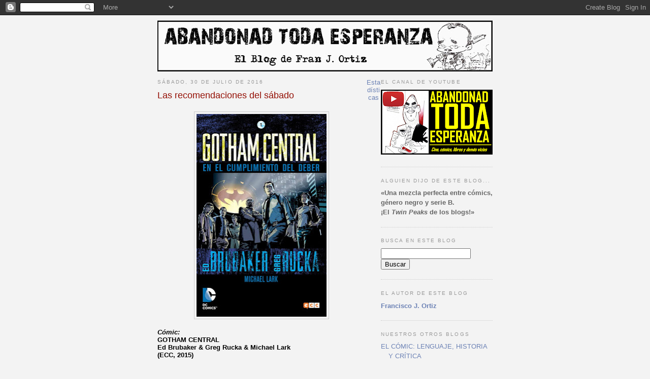

--- FILE ---
content_type: text/html; charset=UTF-8
request_url: https://abandonadtodaesperanza.blogspot.com/2016/07/las-recomendaciones-del-sabado_30.html
body_size: 23531
content:
<!DOCTYPE html>
<html xmlns='http://www.w3.org/1999/xhtml' xmlns:b='http://www.google.com/2005/gml/b' xmlns:data='http://www.google.com/2005/gml/data' xmlns:expr='http://www.google.com/2005/gml/expr'>
<head>
<link href='https://www.blogger.com/static/v1/widgets/2944754296-widget_css_bundle.css' rel='stylesheet' type='text/css'/>
<meta content='text/html; charset=UTF-8' http-equiv='Content-Type'/>
<meta content='blogger' name='generator'/>
<link href='https://abandonadtodaesperanza.blogspot.com/favicon.ico' rel='icon' type='image/x-icon'/>
<link href='http://abandonadtodaesperanza.blogspot.com/2016/07/las-recomendaciones-del-sabado_30.html' rel='canonical'/>
<link rel="alternate" type="application/atom+xml" title="Abandonad toda esperanza - Atom" href="https://abandonadtodaesperanza.blogspot.com/feeds/posts/default" />
<link rel="alternate" type="application/rss+xml" title="Abandonad toda esperanza - RSS" href="https://abandonadtodaesperanza.blogspot.com/feeds/posts/default?alt=rss" />
<link rel="service.post" type="application/atom+xml" title="Abandonad toda esperanza - Atom" href="https://www.blogger.com/feeds/28250798/posts/default" />

<link rel="alternate" type="application/atom+xml" title="Abandonad toda esperanza - Atom" href="https://abandonadtodaesperanza.blogspot.com/feeds/4759006720672301270/comments/default" />
<!--Can't find substitution for tag [blog.ieCssRetrofitLinks]-->
<link href='https://blogger.googleusercontent.com/img/b/R29vZ2xl/AVvXsEg8WennyrZMzMoKnZ9DZxtd1K2aj3HR6oJOO8xJx_nfbwEbISTgAB9JCSdahGOOKz4Twk5q2pKFxM1UdwyD2fqF9iMv1UAmwvsrW2p5AB398TQKXhEiUbe3k0LNwKP7nKizZon1/s400/gotham_central_1.jpg' rel='image_src'/>
<meta content='http://abandonadtodaesperanza.blogspot.com/2016/07/las-recomendaciones-del-sabado_30.html' property='og:url'/>
<meta content='Las recomendaciones del sábado' property='og:title'/>
<meta content='  Cómic:  GOTHAM CENTRAL  Ed Brubaker &amp; Greg Rucka &amp; Michael Lark  (ECC, 2015)   Algunos creen que Batman  es el único enemigo del crimen or...' property='og:description'/>
<meta content='https://blogger.googleusercontent.com/img/b/R29vZ2xl/AVvXsEg8WennyrZMzMoKnZ9DZxtd1K2aj3HR6oJOO8xJx_nfbwEbISTgAB9JCSdahGOOKz4Twk5q2pKFxM1UdwyD2fqF9iMv1UAmwvsrW2p5AB398TQKXhEiUbe3k0LNwKP7nKizZon1/w1200-h630-p-k-no-nu/gotham_central_1.jpg' property='og:image'/>
<title>Abandonad toda esperanza: Las recomendaciones del sábado</title>
<style id='page-skin-1' type='text/css'><!--
/*
-----------------------------------------------
Blogger Template Style
Name:     Minima
Designer: Douglas Bowman
URL:      www.stopdesign.com
Date:     26 Feb 2004
Updated by: Blogger Team
----------------------------------------------- */
/* Variable definitions
====================
<Variable name="bgcolor" description="Page Background Color"
type="color" default="#fff">
<Variable name="textcolor" description="Text Color"
type="color" default="#333">
<Variable name="linkcolor" description="Link Color"
type="color" default="#58a">
<Variable name="pagetitlecolor" description="Blog Title Color"
type="color" default="#666">
<Variable name="descriptioncolor" description="Blog Description Color"
type="color" default="#999">
<Variable name="titlecolor" description="Post Title Color"
type="color" default="#c60">
<Variable name="bordercolor" description="Border Color"
type="color" default="#ccc">
<Variable name="sidebarcolor" description="Sidebar Title Color"
type="color" default="#999">
<Variable name="sidebartextcolor" description="Sidebar Text Color"
type="color" default="#666">
<Variable name="visitedlinkcolor" description="Visited Link Color"
type="color" default="#999">
<Variable name="bodyfont" description="Text Font"
type="font" default="normal normal 100% Georgia, Serif">
<Variable name="headerfont" description="Sidebar Title Font"
type="font"
default="normal normal 78% 'Trebuchet MS',Trebuchet,Arial,Verdana,Sans-serif">
<Variable name="pagetitlefont" description="Blog Title Font"
type="font"
default="normal normal 200% Georgia, Serif">
<Variable name="descriptionfont" description="Blog Description Font"
type="font"
default="normal normal 78% 'Trebuchet MS', Trebuchet, Arial, Verdana, Sans-serif">
<Variable name="postfooterfont" description="Post Footer Font"
type="font"
default="normal normal 78% 'Trebuchet MS', Trebuchet, Arial, Verdana, Sans-serif">
*/
/* Use this with templates/template-twocol.html */
body {
background:#f3f3f3;
margin:0;
color:#000000;
font:x-small Georgia Serif;
font-size/* */:/**/small;
font-size: /**/small;
text-align: center;
}
a:link {
color:#6C82B5;
text-decoration:none;
}
a:visited {
color:#C94093;
text-decoration:none;
}
a:hover {
color:#940f04;
text-decoration:underline;
}
a img {
border-width:0;
}
/* Header
-----------------------------------------------
*/
#header-wrapper {
width:660px;
margin:0px;
height:100px;
background-image:url('https://lh3.googleusercontent.com/blogger_img_proxy/AEn0k_vfcKby4JS3ZJNf6vwG2FuKPO1Gr30mfyht_MKCWiYXIFj_qruf98Rw2S9epMosGPb-sldvjdvd49odT0yl5tLo52uzT3Ji1EymAIvNUaLsyikem3Pm_QLCTf9kU5viA-76Cg=s0-d');
}
/* Outer-Wrapper
----------------------------------------------- */
#outer-wrapper {
width: 660px;
margin:0 auto;
padding:10px;
text-align:left;
font: normal normal 100% Trebuchet, Trebuchet MS, Arial, sans-serif;
}
#main-wrapper {
width: 410px;
float: left;
word-wrap: break-word; /* fix for long text breaking sidebar float in IE */
overflow: hidden;     /* fix for long non-text content breaking IE sidebar float */
}
#sidebar-wrapper {
width: 220px;
float: right;
word-wrap: break-word; /* fix for long text breaking sidebar float in IE */
overflow: hidden;      /* fix for long non-text content breaking IE sidebar float */
}
/* Headings
----------------------------------------------- */
h2 {
margin:1.5em 0 .75em;
font:normal normal 78% 'Trebuchet MS',Trebuchet,Arial,Verdana,Sans-serif;
line-height: 1.4em;
text-transform:uppercase;
letter-spacing:.2em;
color:#999999;
}
/* Posts
-----------------------------------------------
*/
h2.date-header {
margin:1.5em 0 .5em;
}
.post {
margin:.5em 0 1.5em;
border-bottom:1px dotted #cccccc;
padding-bottom:1.5em;
}
.post h3 {
margin:.25em 0 0;
padding:0 0 4px;
font-size:140%;
font-weight:normal;
line-height:1.4em;
color:#940f04;
}
.post h3 a, .post h3 a:visited, .post h3 strong {
display:block;
text-decoration:none;
color:#940f04;
font-weight:normal;
}
.post h3 strong, .post h3 a:hover {
color:#000000;
}
.post p {
margin:0 0 .75em;
line-height:1.6em;
}
.post-footer {
margin: .75em 0;
color:#999999;
text-transform:uppercase;
letter-spacing:.1em;
font: normal normal 78% 'Trebuchet MS', Trebuchet, Arial, Verdana, Sans-serif;
line-height: 1.4em;
}
.comment-link {
margin-left:.6em;
}
.post img {
padding:4px;
border:1px solid #cccccc;
}
.post blockquote {
margin:1em 20px;
}
.post blockquote p {
margin:.75em 0;
}
/* Comments
----------------------------------------------- */
#comments h4 {
margin:1em 0;
font-weight: bold;
line-height: 1.4em;
text-transform:uppercase;
letter-spacing:.2em;
color: #999999;
}
#comments-block {
margin:1em 0 1.5em;
line-height:1.6em;
}
#comments-block .comment-author {
margin:.5em 0;
}
#comments-block .comment-body {
margin:.25em 0 0;
}
#comments-block .comment-footer {
margin:-.25em 0 2em;
line-height: 1.4em;
text-transform:uppercase;
letter-spacing:.1em;
}
#comments-block .comment-body p {
margin:0 0 .75em;
}
.deleted-comment {
font-style:italic;
color:gray;
}
#blog-pager-newer-link {
float: left;
}
#blog-pager-older-link {
float: right;
}
#blog-pager {
text-align: center;
}
.feed-links {
clear: both;
line-height: 2.5em;
}
/* Sidebar Content
----------------------------------------------- */
.sidebar {
color: #666666;
line-height: 1.5em;
}
.sidebar ul {
list-style:none;
margin:0 0 0;
padding:0 0 0;
}
.sidebar li {
margin:0;
padding:0 0 .25em 15px;
text-indent:-15px;
line-height:1.5em;
}
.sidebar .widget, .main .widget {
border-bottom:1px dotted #cccccc;
margin:0 0 1.5em;
padding:0 0 1.5em;
}
.main .Blog {
border-bottom-width: 0;
}
/* Profile
----------------------------------------------- */
.profile-img {
float: left;
margin: 0 5px 5px 0;
padding: 4px;
border: 1px solid #cccccc;
}
.profile-data {
margin:0;
text-transform:uppercase;
letter-spacing:.1em;
font: normal normal 78% 'Trebuchet MS', Trebuchet, Arial, Verdana, Sans-serif;
color: #999999;
font-weight: bold;
line-height: 1.6em;
}
.profile-datablock {
margin:.5em 0 .5em;
}
.profile-textblock {
margin: 0.5em 0;
line-height: 1.6em;
}
.profile-link {
font: normal normal 78% 'Trebuchet MS', Trebuchet, Arial, Verdana, Sans-serif;
text-transform: uppercase;
letter-spacing: .1em;
}
/* Footer
----------------------------------------------- */
#footer {
width:660px;
clear:both;
margin:0 auto;
padding-top:15px;
line-height: 1.6em;
text-transform:uppercase;
letter-spacing:.1em;
text-align: center;
}
/** Page structure tweaks for layout editor wireframe */
body#layout #header {
margin-left: 0px;
margin-right: 0px;
}

--></style>
<link href='https://www.blogger.com/dyn-css/authorization.css?targetBlogID=28250798&amp;zx=00a48259-c15e-4d80-a7c0-48b5252f591b' media='none' onload='if(media!=&#39;all&#39;)media=&#39;all&#39;' rel='stylesheet'/><noscript><link href='https://www.blogger.com/dyn-css/authorization.css?targetBlogID=28250798&amp;zx=00a48259-c15e-4d80-a7c0-48b5252f591b' rel='stylesheet'/></noscript>
<meta name='google-adsense-platform-account' content='ca-host-pub-1556223355139109'/>
<meta name='google-adsense-platform-domain' content='blogspot.com'/>

</head>
<body>
<div class='navbar section' id='navbar'><div class='widget Navbar' data-version='1' id='Navbar1'><script type="text/javascript">
    function setAttributeOnload(object, attribute, val) {
      if(window.addEventListener) {
        window.addEventListener('load',
          function(){ object[attribute] = val; }, false);
      } else {
        window.attachEvent('onload', function(){ object[attribute] = val; });
      }
    }
  </script>
<div id="navbar-iframe-container"></div>
<script type="text/javascript" src="https://apis.google.com/js/platform.js"></script>
<script type="text/javascript">
      gapi.load("gapi.iframes:gapi.iframes.style.bubble", function() {
        if (gapi.iframes && gapi.iframes.getContext) {
          gapi.iframes.getContext().openChild({
              url: 'https://www.blogger.com/navbar/28250798?po\x3d4759006720672301270\x26origin\x3dhttps://abandonadtodaesperanza.blogspot.com',
              where: document.getElementById("navbar-iframe-container"),
              id: "navbar-iframe"
          });
        }
      });
    </script><script type="text/javascript">
(function() {
var script = document.createElement('script');
script.type = 'text/javascript';
script.src = '//pagead2.googlesyndication.com/pagead/js/google_top_exp.js';
var head = document.getElementsByTagName('head')[0];
if (head) {
head.appendChild(script);
}})();
</script>
</div></div>
<div id='outer-wrapper'><div id='wrap2'>
<!-- skip links for text browsers -->
<span id='skiplinks' style='display:none;'>
<a href='#main'>skip to main </a> |
      <a href='#sidebar'>skip to sidebar</a>
</span>
<div id='header-wrapper'><img alt="Abandonad toda esperanza" src="https://lh3.googleusercontent.com/blogger_img_proxy/AEn0k_vfcKby4JS3ZJNf6vwG2FuKPO1Gr30mfyht_MKCWiYXIFj_qruf98Rw2S9epMosGPb-sldvjdvd49odT0yl5tLo52uzT3Ji1EymAIvNUaLsyikem3Pm_QLCTf9kU5viA-76Cg=s0-d">
</div>
<div id='content-wrapper'>
<div id='main-wrapper'>
<div class='main section' id='main'><div class='widget Blog' data-version='1' id='Blog1'>
<div class='blog-posts hfeed'>

          <div class="date-outer">
        
<h2 class='date-header'><span>sábado, 30 de julio de 2016</span></h2>

          <div class="date-posts">
        
<div class='post-outer'>
<div class='post hentry uncustomized-post-template' itemprop='blogPost' itemscope='itemscope' itemtype='http://schema.org/BlogPosting'>
<meta content='https://blogger.googleusercontent.com/img/b/R29vZ2xl/AVvXsEg8WennyrZMzMoKnZ9DZxtd1K2aj3HR6oJOO8xJx_nfbwEbISTgAB9JCSdahGOOKz4Twk5q2pKFxM1UdwyD2fqF9iMv1UAmwvsrW2p5AB398TQKXhEiUbe3k0LNwKP7nKizZon1/s400/gotham_central_1.jpg' itemprop='image_url'/>
<meta content='28250798' itemprop='blogId'/>
<meta content='4759006720672301270' itemprop='postId'/>
<a name='4759006720672301270'></a>
<h3 class='post-title entry-title' itemprop='name'>
Las recomendaciones del sábado
</h3>
<div class='post-header'>
<div class='post-header-line-1'></div>
</div>
<div class='post-body entry-content' id='post-body-4759006720672301270' itemprop='description articleBody'>
<br />
<div class="separator" style="clear: both; text-align: center;"><a href="https://blogger.googleusercontent.com/img/b/R29vZ2xl/AVvXsEg8WennyrZMzMoKnZ9DZxtd1K2aj3HR6oJOO8xJx_nfbwEbISTgAB9JCSdahGOOKz4Twk5q2pKFxM1UdwyD2fqF9iMv1UAmwvsrW2p5AB398TQKXhEiUbe3k0LNwKP7nKizZon1/s1600/gotham_central_1.jpg" imageanchor="1" style="margin-left: 1em; margin-right: 1em;"><img border="0" height="400" src="https://blogger.googleusercontent.com/img/b/R29vZ2xl/AVvXsEg8WennyrZMzMoKnZ9DZxtd1K2aj3HR6oJOO8xJx_nfbwEbISTgAB9JCSdahGOOKz4Twk5q2pKFxM1UdwyD2fqF9iMv1UAmwvsrW2p5AB398TQKXhEiUbe3k0LNwKP7nKizZon1/s400/gotham_central_1.jpg" width="256" /></a></div><br />
<b><i>Cómic:</i><br />
GOTHAM CENTRAL<br />
Ed Brubaker &amp; Greg Rucka &amp; Michael Lark<br />
(ECC, 2015)</b><br />
<br />
<i>Algunos creen que <a href="http://abandonadtodaesperanza.blogspot.com.es/2008/08/la-semana-del-hombre-murcilago-comic.html" target="_blank">Batman</a> es el único enemigo del crimen organizado en <a href="http://abandonadtodaesperanza.blogspot.com.es/2014/06/los-lunes-batman-gotham-city-origen.html" target="_blank">Gotham</a>; pero en el Departamento de Policía de la ciudad, donde no faltan los corruptos, algunos agentes íntegros están decididos a imponer la ley cueste lo que cueste... Los guionistas Ed Brubaker (</i><a href="http://abandonadtodaesperanza.blogspot.com.es/2016/06/las-recomendaciones-del-sabado_18.html" target="_blank">Sleeper</a><i>) y Greg Rucka (</i><a href="http://abandonadtodaesperanza.blogspot.com.es/2007/01/revisitando-queen-country.html" target="_blank">Queen &amp; Country</a><i>) se unieron al dibujante Michael Lark (</i><a href="http://abandonadtodaesperanza.blogspot.com.es/2009/11/las-ciudades-visibles.html" target="_blank">Terminal City</a><i>) para concebir este relato policíaco, sin duda la mejor colección de toda la franquicia del Hombre Murciélago, y que ha inspirado a la reciente serie televisiva </i><a href="http://abandonadtodaesperanza.blogspot.com.es/2014/03/cancion-triste-de-gotham-city.html" target="_blank">Gotham</a><i>. Este primer volumen incluye los arcos argumentales "En el cumplimiento del deber", "Motivo" y el inolvidable "Media vida", que obtuvo en su momento todos los premios del mundo del cómic habidos y por haber. Un clásico contemporáneo, de diálogos milimétricos y hondura psicológica, cuya lectura resulta imprescindible.</i><br />
<br />
<br />
<div class="separator" style="clear: both; text-align: center;"><a href="https://blogger.googleusercontent.com/img/b/R29vZ2xl/AVvXsEi1uJ_CDoeTuUiqmzNBqYV5blwoubIeqa6rOwzl6929p2apfuSi4zJq4b8JOepgSBOnATP_4fuSdszLtwspthX-oNwyyGteNTqsKVxWm76uaqKd5Bv4DqLtAtYMdZsY8ID9DL4_/s1600/la-joya-de-las-siete-estrellas.jpg" imageanchor="1" style="margin-left: 1em; margin-right: 1em;"><img border="0" height="400" src="https://blogger.googleusercontent.com/img/b/R29vZ2xl/AVvXsEi1uJ_CDoeTuUiqmzNBqYV5blwoubIeqa6rOwzl6929p2apfuSi4zJq4b8JOepgSBOnATP_4fuSdszLtwspthX-oNwyyGteNTqsKVxWm76uaqKd5Bv4DqLtAtYMdZsY8ID9DL4_/s400/la-joya-de-las-siete-estrellas.jpg" width="258" /></a></div><br />
<b><i>Libro:</i><br />
LA JOYA DE LAS SIETE ESTRELLAS<br />
Bram Stoker<br />
(Alianza, 2016)</b><br />
<br />
<i>Abel Trelawny, un arqueólogo aristócrata que colecciona objetos del antiguo Egipto, propone una arriesgada aventura a su hija Margaret y a Malcolm Ross, un abogado amigo de esta; la intención de Trelawny es resucitar a Tera, una antigua bruja egipcia... La presente edición recupera el texto original e íntegro (y el "final feliz" añadido después, a modo de apéndice) de este clásico de la literatura fantástica y de terror, escrito por su autor seis años después de triunfar con</i> <a href="http://abandonadtodaesperanza.blogspot.com.es/2013/04/dracula-como-no-lo-habias-leido-nunca.html" target="_blank">Drácula</a><i>, y que fue llevado al cine en un par de ocasiones -</i>Sangre en la tumba de la momia <i>y</i> El despertar<i>- con resultados desiguales. Indispensable para fanáticos del género, los que no lo sean descubrirán en sus páginas que <a href="http://abandonadtodaesperanza.blogspot.com.es/2012/11/dracula-un-monstruo-sin-reflejo-dracula.html" target="_blank">Bram Stoker</a> es mucho más que el autor del clásico de la literatura vampírica por excelencia.</i><br />
<br />
<br />
(De: <a href="http://www.elperiodicodevillena.com/noticia.asp?idnoticia=92216" target="_blank"><i>El Periódico de Villena</i>, 29-VII-2016</a>).
<div style='clear: both;'></div>
</div>
<div class='post-footer'>
<div class='post-footer-line post-footer-line-1'>
<span class='post-author vcard'>
Publicado por
<span class='fn' itemprop='author' itemscope='itemscope' itemtype='http://schema.org/Person'>
<meta content='https://www.blogger.com/profile/16494992157801419586' itemprop='url'/>
<a class='g-profile' href='https://www.blogger.com/profile/16494992157801419586' rel='author' title='author profile'>
<span itemprop='name'>Francisco J. Ortiz</span>
</a>
</span>
</span>
<span class='post-timestamp'>
en
<meta content='http://abandonadtodaesperanza.blogspot.com/2016/07/las-recomendaciones-del-sabado_30.html' itemprop='url'/>
<a class='timestamp-link' href='https://abandonadtodaesperanza.blogspot.com/2016/07/las-recomendaciones-del-sabado_30.html' rel='bookmark' title='permanent link'><abbr class='published' itemprop='datePublished' title='2016-07-30T09:00:00+02:00'>09:00</abbr></a>
</span>
<span class='post-comment-link'>
</span>
<span class='post-icons'>
<span class='item-action'>
<a href='https://www.blogger.com/email-post/28250798/4759006720672301270' title='Enviar entrada por correo electrónico'>
<img alt='' class='icon-action' height='13' src='https://resources.blogblog.com/img/icon18_email.gif' width='18'/>
</a>
</span>
<span class='item-control blog-admin pid-2076180955'>
<a href='https://www.blogger.com/post-edit.g?blogID=28250798&postID=4759006720672301270&from=pencil' title='Editar entrada'>
<img alt='' class='icon-action' height='18' src='https://resources.blogblog.com/img/icon18_edit_allbkg.gif' width='18'/>
</a>
</span>
</span>
<div class='post-share-buttons goog-inline-block'>
<a class='goog-inline-block share-button sb-email' href='https://www.blogger.com/share-post.g?blogID=28250798&postID=4759006720672301270&target=email' target='_blank' title='Enviar por correo electrónico'><span class='share-button-link-text'>Enviar por correo electrónico</span></a><a class='goog-inline-block share-button sb-blog' href='https://www.blogger.com/share-post.g?blogID=28250798&postID=4759006720672301270&target=blog' onclick='window.open(this.href, "_blank", "height=270,width=475"); return false;' target='_blank' title='Escribe un blog'><span class='share-button-link-text'>Escribe un blog</span></a><a class='goog-inline-block share-button sb-twitter' href='https://www.blogger.com/share-post.g?blogID=28250798&postID=4759006720672301270&target=twitter' target='_blank' title='Compartir en X'><span class='share-button-link-text'>Compartir en X</span></a><a class='goog-inline-block share-button sb-facebook' href='https://www.blogger.com/share-post.g?blogID=28250798&postID=4759006720672301270&target=facebook' onclick='window.open(this.href, "_blank", "height=430,width=640"); return false;' target='_blank' title='Compartir con Facebook'><span class='share-button-link-text'>Compartir con Facebook</span></a><a class='goog-inline-block share-button sb-pinterest' href='https://www.blogger.com/share-post.g?blogID=28250798&postID=4759006720672301270&target=pinterest' target='_blank' title='Compartir en Pinterest'><span class='share-button-link-text'>Compartir en Pinterest</span></a>
</div>
</div>
<div class='post-footer-line post-footer-line-2'>
<span class='post-labels'>
Etiquetas:
<a href='https://abandonadtodaesperanza.blogspot.com/search/label/Las%20recomendaciones%20del%20s%C3%A1bado' rel='tag'>Las recomendaciones del sábado</a>
</span>
</div>
<div class='post-footer-line post-footer-line-3'>
<span class='post-location'>
</span>
</div>
</div>
</div>
<div class='comments' id='comments'>
<a name='comments'></a>
<h4>No hay comentarios:</h4>
<div id='Blog1_comments-block-wrapper'>
<dl class='avatar-comment-indent' id='comments-block'>
</dl>
</div>
<p class='comment-footer'>
<a href='https://www.blogger.com/comment/fullpage/post/28250798/4759006720672301270' onclick='javascript:window.open(this.href, "bloggerPopup", "toolbar=0,location=0,statusbar=1,menubar=0,scrollbars=yes,width=640,height=500"); return false;'>Publicar un comentario</a>
</p>
</div>
</div>

        </div></div>
      
</div>
<div class='blog-pager' id='blog-pager'>
<span id='blog-pager-newer-link'>
<a class='blog-pager-newer-link' href='https://abandonadtodaesperanza.blogspot.com/2016/07/el-trailer-del-domingo-wonder-woman.html' id='Blog1_blog-pager-newer-link' title='Entrada más reciente'>Entrada más reciente</a>
</span>
<span id='blog-pager-older-link'>
<a class='blog-pager-older-link' href='https://abandonadtodaesperanza.blogspot.com/2016/07/degustacion-noir.html' id='Blog1_blog-pager-older-link' title='Entrada antigua'>Entrada antigua</a>
</span>
<a class='home-link' href='https://abandonadtodaesperanza.blogspot.com/'>Inicio</a>
</div>
<div class='clear'></div>
<div class='post-feeds'>
<div class='feed-links'>
Suscribirse a:
<a class='feed-link' href='https://abandonadtodaesperanza.blogspot.com/feeds/4759006720672301270/comments/default' target='_blank' type='application/atom+xml'>Enviar comentarios (Atom)</a>
</div>
</div>
</div></div>
</div>
<div id='sidebar-wrapper'>
<div class='sidebar section' id='sidebar'><div class='widget Image' data-version='1' id='Image8'>
<h2>EL CANAL DE YOUTUBE</h2>
<div class='widget-content'>
<a href='https://www.youtube.com/channel/UCwdqdti_3gpwgFN1LmjDY6Q'>
<img alt='EL CANAL DE YOUTUBE' height='128' id='Image8_img' src='https://blogger.googleusercontent.com/img/a/AVvXsEgX5Vnk7JH2xULd8gSf1zj6wc7klrMirSQfGlZaQk1MaMaHqpjVaM1Qzdck_US4RNkWJs9AHYWxvpwUr1LF3j4s51hdksXWnCCpxeN7aCImxC4U888-KSDKeKcm25AQOW3Nd-aKk8VTmSl-L8gvW567tbBO2cwhBqq60_I_PO8vQuAphIX9UQ=s220' width='220'/>
</a>
<br/>
</div>
<div class='clear'></div>
</div><div class='widget Text' data-version='1' id='Text4'>
<h2 class='title'>Alguien dijo de este blog...</h2>
<div class='widget-content'>
<span style="font-weight: bold;">&#171;Una mezcla perfecta entre cómics, género negro y serie B.<br/>&#161;El <span style="font-style: italic;">Twin Peaks</span> de los blogs!&#187;</span><br/>
</div>
<div class='clear'></div>
</div><div class='widget HTML' data-version='1' id='HTML1'>
<h2 class='title'>Busca en este blog</h2>
<div class='widget-content'>
<form id="searchthis" action="/search" style="display:inline;" method="get">
<input id="search-box" name="q" type="text"/>
<input id="search-btn" value="Buscar" type="submit"/>
</form>
</div>
<div class='clear'></div>
</div><div class='widget HTML' data-version='1' id='HTML3'>
<h2 class='title'>El autor de este blog</h2>
<div class='widget-content'>
<a style="font-weight: bold;" href="//www.blogger.com/profile/15610977995586995684" title="" target="_blank">Francisco J. Ortiz</a>
</div>
<div class='clear'></div>
</div><div class='widget LinkList' data-version='1' id='LinkList13'>
<h2>Nuestros otros blogs</h2>
<div class='widget-content'>
<ul>
<li><a href='http://el-comic-lenguaje-historia-y-critica.blogspot.com.es'>EL CÓMIC: LENGUAJE, HISTORIA Y CRÍTICA</a></li>
<li><a href='http://labibliotecalanglois.blogspot.com/'>LA BIBLIOTECA LANGLOIS</a></li>
<li><a href='http://lascajasdekubrick.blogspot.com/'>LAS CAJAS DE KUBRICK</a></li>
</ul>
<div class='clear'></div>
</div>
</div><div class='widget Image' data-version='1' id='Image6'>
<h2>Escrito por un servidor</h2>
<div class='widget-content'>
<a href='http://labibliotecalanglois.blogspot.com/2009/07/hasta-donde-el-cine-nos-lleve.html'>
<img alt='Escrito por un servidor' height='220' id='Image6_img' src='//2.bp.blogspot.com/_2jAREIHA384/Si_9veMfqRI/AAAAAAAARp4/AMrWYlsfYi8/S220/PORTADA+Hasta+donde+el+cine.jpg' width='141'/>
</a>
<br/>
</div>
<div class='clear'></div>
</div><div class='widget LinkList' data-version='1' id='LinkList14'>
<h2>Puedes comprarlo en...</h2>
<div class='widget-content'>
<ul>
<li><a href='http://www.80mundos.com/a1628818-HASTA-DONDE-EL-CINE-NOS-LLEVE.html'>80 Mundos</a></li>
<li><a href='http://www.agapea.com/libros/HASTA-DONDE-EL-CINE-NOS-LLEVE-isbn-8493668559-i.htm'>Agapea</a></li>
<li><a href='http://www.alibri.es/index.php?option=com_commerce&page=product_info.php&&from=cat_new&products_id=454698&osCsid=fe'>Alibri</a></li>
<li><a href='http://www.amazon.es/Hasta-donde-cine-nos-lleve/dp/8493668559/ref=sr_1_1?s=books&ie=UTF8&qid=1315989446&sr=1-1'>Amazon</a></li>
<li><a href='http://www.libreriasbeta.com/libros/HASTA-DONDE-EL-CINE-NOS-LLEVE/259507/84-936685-5-9'>Beta</a></li>
<li><a href='http://www.casadellibro.com/libro-hasta-donde-el-cine-nos-lleve-viajes-y-escenarios-de-pelicula/1268673/2900001333231'>Casa del Libro</a></li>
<li><a href='http://images.google.es/imgres?imgurl=http://www.serlib.com/imglibros/9788493668556.jpg&imgrefurl=http://www.cervantes.com/index.php%3F%26editorial%3DAlmed%2520Ediciones%26submit2%3Dbuscar%26pag%3Dmodulo%26IdModulo%3D11&usg=__mcPtT-GIcRFzAZ8YO7TP0XbMero=&h=252&w=170&sz=8&hl=es&start=86&um=1&tbnid=Z-qBam590ahYVM:&tbnh=111&tbnw=75&prev=/images%3Fq%3Dhasta%2Bdonde%2Bel%2Bcine%2Bnos%2Blleve%26ndsp%3D18%26hl%3Des%26sa%3DN%26start%3D72%26um%3D1'>Cervantes</a></li>
<li><a href='http://www1.dreamers.com/productos/28171_HASTA_DONDE_EL_CINE_NOS_LLEVE.html'>Dreamers</a></li>
<li><a href='http://www.estudioenescarlata.com/fichalibro.php?id=978-84-936685-5-6'>Estudio en Escarlata</a></li>
<li><a href='http://libros.fnac.es/a340758/Francisco-Ortiz-Hasta-donde-el-cine-nos-lleve?PID=5&Mn=-1&Mu=-13&Ra=-1&To=0&Nu=1&Fr=0'>Fnac.es</a></li>
<li><a href='http://www.iberlibro.com/servlet/BookDetailsPL?bi=1380034577&searchurl=sortby%3D3%26sts%3Dt%26tn%3Dhasta%2Bdonde%2Bel%2Bcine%2Bnos%2Blleve%26x%3D0%26y%3D0'>Iberlibro</a></li>
<li><a href='http://www.lacentral.com/9788493668556'>La Central</a></li>
<li><a href='http://www.laislalibros.com/libros/HASTA-DONDE-EL-CINE-NOS-LLEVE/LF452000016/978-84-936685-5-6'>La Isla Libros</a></li>
<li><a href='http://www.laie.es/html2006/busqueda/detalle.php?fr_codLibro=377033'>Laie</a></li>
<li><a href='http://www.negraycriminal.com/index.php?view=ficha&idl=8200'>Negra y Criminal</a></li>
<li><a href='http://www.ochoymedio.com/articulo.php?isbn=978-84-936685-5-6'>Ocho y Medio</a></li>
<li><a href='http://www.libreriaproteo.com/libro-497735-HASTA-DONDE-EL-CINE-NOS-LLEVE.html'>Proteo, Prometeo y Ocasión</a></li>
<li><a href='http://www.rosebudbandasonora.com/catalog/product_info.php?products_id=12348&osCsid=s8de8e8rttkn2qksqkga69hjf6'>Rosebud</a></li>
</ul>
<div class='clear'></div>
</div>
</div><div class='widget Image' data-version='1' id='Image5'>
<h2>Mi penúltimo libro</h2>
<div class='widget-content'>
<a href='http://www.editorial-club-universitario.es/libro.asp?ref=3576&login=true'>
<img alt='Mi penúltimo libro' height='220' id='Image5_img' src='//1.bp.blogspot.com/_2jAREIHA384/SiRTf7_7KGI/AAAAAAAARkY/8G94RUTm2Aw/S220/Actas+Mayo+Negro.jpg' width='143'/>
</a>
<br/>
<span class='caption'>(y de otros doce más)</span>
</div>
<div class='clear'></div>
</div><div class='widget Followers' data-version='1' id='Followers1'>
<h2 class='title'>Seguidores</h2>
<div class='widget-content'>
<div id='Followers1-wrapper'>
<div style='margin-right:2px;'>
<div><script type="text/javascript" src="https://apis.google.com/js/platform.js"></script>
<div id="followers-iframe-container"></div>
<script type="text/javascript">
    window.followersIframe = null;
    function followersIframeOpen(url) {
      gapi.load("gapi.iframes", function() {
        if (gapi.iframes && gapi.iframes.getContext) {
          window.followersIframe = gapi.iframes.getContext().openChild({
            url: url,
            where: document.getElementById("followers-iframe-container"),
            messageHandlersFilter: gapi.iframes.CROSS_ORIGIN_IFRAMES_FILTER,
            messageHandlers: {
              '_ready': function(obj) {
                window.followersIframe.getIframeEl().height = obj.height;
              },
              'reset': function() {
                window.followersIframe.close();
                followersIframeOpen("https://www.blogger.com/followers/frame/28250798?colors\x3dCgt0cmFuc3BhcmVudBILdHJhbnNwYXJlbnQaByM2NjY2NjYiByM2QzgyQjUqByNmM2YzZjMyByM5NDBmMDQ6ByM2NjY2NjZCByM2QzgyQjVKByM5OTk5OTlSByM2QzgyQjVaC3RyYW5zcGFyZW50\x26pageSize\x3d21\x26hl\x3des\x26origin\x3dhttps://abandonadtodaesperanza.blogspot.com");
              },
              'open': function(url) {
                window.followersIframe.close();
                followersIframeOpen(url);
              }
            }
          });
        }
      });
    }
    followersIframeOpen("https://www.blogger.com/followers/frame/28250798?colors\x3dCgt0cmFuc3BhcmVudBILdHJhbnNwYXJlbnQaByM2NjY2NjYiByM2QzgyQjUqByNmM2YzZjMyByM5NDBmMDQ6ByM2NjY2NjZCByM2QzgyQjVKByM5OTk5OTlSByM2QzgyQjVaC3RyYW5zcGFyZW50\x26pageSize\x3d21\x26hl\x3des\x26origin\x3dhttps://abandonadtodaesperanza.blogspot.com");
  </script></div>
</div>
</div>
<div class='clear'></div>
</div>
</div><div class='widget Image' data-version='1' id='Image11'>
<div class='widget-content'>
<a href='http://www.elperiodicodevillena.com'>
<img alt='' height='75' id='Image11_img' src='https://blogger.googleusercontent.com/img/b/R29vZ2xl/AVvXsEhdfC_y9U8GVBfc1MhjKO747jyK27DqPvuN4pdUgKgH3hdZ0XKUYrb8HUnIiX0HuS2D2pRa3JbpCKokwM3BgVKs3lzUMPAQtiVVb29Oq2Hq-e5Gf-j8T2F-kCn9i3gdhb6lYRcT/s220/epdv.jpg' width='125'/>
</a>
<br/>
</div>
<div class='clear'></div>
</div><div class='widget LinkList' data-version='1' id='LinkList10'>
<h2>Los Salmos</h2>
<div class='widget-content'>
<ul>
<li><a href='http://www.elperiodicodevillena.com/seccion.asp?idseccion=5857'>Mis columnas semanales de EPDV</a></li>
</ul>
<div class='clear'></div>
</div>
</div><div class='widget Image' data-version='1' id='Image7'>
<h2>La revista de cabecera del género negro</h2>
<div class='widget-content'>
<a href='http://revistacalibre38.wordpress.com'>
<img alt='La revista de cabecera del género negro' height='28' id='Image7_img' src='https://blogger.googleusercontent.com/img/b/R29vZ2xl/AVvXsEg8bYbjHh1im760FioUrFKKKvKPGa4HicO63CaIsolATj5ygVigAAOQdUNppEz2T4xNVutsINd1TMiPbCkyKUpFhIEt6wfyhhtOgGY1EESiT-crTv5slr2s2fMrKJiIgz4aSiBZ/s220/cabecerarevista38.jpg' width='220'/>
</a>
<br/>
</div>
<div class='clear'></div>
</div><div class='widget LinkList' data-version='1' id='LinkList16'>
<h2>Libros: editoriales</h2>
<div class='widget-content'>
<ul>
<li><a href='http://www.451editores.es/'>451</a></li>
<li><a href='http://www.akal.com/'>Akal / Foca</a></li>
<li><a href='http://www.algaida.es/'>Algaida</a></li>
<li><a href='http://www.alianzaeditorial.es/'>Alianza</a></li>
<li><a href='http://www.almed.net/'>Almed</a></li>
<li><a href='http://www.editorialalmuzara.com/'>Almuzara</a></li>
<li><a href='http://www.alphadecay.org/'>Alpha Decay</a></li>
<li><a href='http://www.alreveseditorial.com/'>Alrevés</a></li>
<li><a href='http://www.anagrama-ed.es/'>Anagrama</a></li>
<li><a href='http://www.edicionesatalanta.com/'>Atalanta</a></li>
<li><a href='http://aticodeloslibros.com/'>Atico de los Libros</a></li>
<li><a href='http://www.editorialberenice.com/'>Berenice</a></li>
<li><a href='http://www.calamarediciones.com/'>Calamar</a></li>
<li><a href='http://www.editorialconfluencias.com/'>Confluencias</a></li>
<li><a href='http://www.catedra.com/'>Cátedra</a></li>
<li><a href='http://www.duomoediciones.com/'>Duomo</a></li>
<li><a href='http://espop.es/'>Es Pop</a></li>
<li><a href='http://www.edicionesescalera.com/'>Escalera</a></li>
<li><a href='http://www.galaxiagutenberg.com/'>Galaxia Gutenberg</a></li>
<li><a href='http://www.herdereditorial.com/'>Herder</a></li>
<li><a href='http://www.ilarionediciones.com/'>Ilarión</a></li>
<li><a href='http://www.imagineediciones.es/'>Imagine</a></li>
<li><a href='http://www.impedimenta.es/'>Impedimenta</a></li>
<li><a href='http://www.lafactoriadeideas.es/'>La Factoría de Ideas</a></li>
<li><a href='http://www.lenguadetrapo.com/'>Lengua de Trapo</a></li>
<li><a href='http://www.librosdelsilencio.com/'>Libros del Silencio</a></li>
<li><a href='http://librosdelzorrorojo.blogspot.com.es/'>Libros del Zorro Rojo</a></li>
<li><a href='http://ngcficcion.es/'>NGCFicción!</a></li>
<li><a href='http://www.nordicalibros.com/'>Nórdica</a></li>
<li><a href='http://www.oceano.com/'>Océano / Circe</a></li>
<li><a href='http://principaldeloslibros.com/'>Principal de los Libros</a></li>
<li><a href='http://www.palidofuego.com/'>Pálido Fuego</a></li>
<li><a href='http://www.randomhousemondadori.es/'>Random House Mondadori</a></li>
<li><a href='http://www.reinodecordelia.es/'>Reino de Cordelia</a></li>
<li><a href='http://www.reylear.es/'>Rey Lear</a></li>
<li><a href='http://www.editorialrm.com/'>RM</a></li>
<li><a href='http://www.rocaeditorial.com/'>Rocaeditorial</a></li>
<li><a href='http://www.sajalineditores.com/'>Sajalín</a></li>
<li><a href='http://www.saltodepagina.com/'>Salto de Página</a></li>
<li><a href='http://www.planetadelibros.com/editorial-seix-barral-9.html'>Seix Barral</a></li>
<li><a href='http://www.siruela.com/'>Siruela</a></li>
<li><a href='http://www.tbeditores.es/'>T&B</a></li>
<li><a href='http://www.turnerlibros.com/'>Turner</a></li>
<li><a href='http://www.tusquetseditores.com/'>Tusquets</a></li>
</ul>
<div class='clear'></div>
</div>
</div><div class='widget LinkList' data-version='1' id='LinkList7'>
<h2>Cómics: editoriales</h2>
<div class='widget-content'>
<ul>
<li><a href='http://www.001ediciones.es/'>001</a></li>
<li><a href='http://aletaediciones.es'>Aleta</a></li>
<li><a href='http://apaapacomics.com/'>Apa-Apa</a></li>
<li><a href='http://www.astiberri.com/'>Astiberri</a></li>
<li><a href='http://www.edicionsdeponent.com/'>De Ponent</a></li>
<li><a href='http://www.diaboloediciones.com/'>Diábolo</a></li>
<li><a href='http://www.dibbuks.com/'>Dibbuks</a></li>
<li><a href='http://www.dolmeneditorial.com/'>Dolmen</a></li>
<li><a href='http://www.eccediciones.com/'>ECC</a></li>
<li><a href='http://www.fulgenciopimentel.com/'>Fulgencio Pimentel</a></li>
<li><a href='http://www.edicionesglenat.es/'>Glénat / EDT</a></li>
<li><a href='http://www.editorialivrea.com/'>Ivrea</a></li>
<li><a href='http://www.edicioneskraken.com/'>Kraken</a></li>
<li><a href='http://www.lacupula.com/'>La Cúpula</a></li>
<li><a href='http://www.edicionesmangaline.com/'>MangaLine</a></li>
<li><a href='http://www.normaeditorial.com/'>Norma</a></li>
<li><a href='http://www.paninicomics.es/Home.jsp'>Panini</a></li>
<li><a href='http://www.planetadeagostinicomics.com/'>Planeta Cómic</a></li>
<li><a href='http://www.ponentmon.com/'>Ponent Mon</a></li>
<li><a href='http://www.randomhousemondadori.es/'>Random House Mondadori</a></li>
<li><a href='http://www.rossellcomics.com/'>Rossell Comics</a></li>
<li><a href='http://www.sinsentido.es/'>Sins Entido</a></li>
<li><a href='http://www.sugoiediciones.com/'>Sugoi</a></li>
<li><a href='http://www.westwindcomics.com'>West Wind Comics</a></li>
</ul>
<div class='clear'></div>
</div>
</div><div class='widget LinkList' data-version='1' id='LinkList18'>
<h2>Cómics: Blogs de editoriales</h2>
<div class='widget-content'>
<ul>
<li><a href='http://apaapacomics.com/index.php?option=com_content&view=category&layout=blog&id=16&Itemid=7'>Blog de Apa-Apa</a></li>
<li><a href='http://www.diaboloediciones.com/category/blog'>Blog de Diábolo</a></li>
<li><a href='http://www.dolmeneditorial.com/category/blog'>Blog de Dolmen</a></li>
<li><a href='http://blogdc.eccediciones.com/'>Blog de ECC (DC Comics)</a></li>
<li><a href='http://blogvertigo.eccediciones.com/'>Blog de ECC (Vertigo Magazine)</a></li>
<li><a href='http://edicioneslacupula.blogspot.com.es/'>Blog de La Cúpula</a></li>
<li><a href='http://www.normaeditorial.com/blog'>Blog de Norma (Cómic)</a></li>
<li><a href='http://www.normaeditorial.com/blogmanga/blog'>Blog de Norma (Manga)</a></li>
<li><a href='http://www.paninicomics.es/web/guest/bloglist'>Blog de Panini (Varios)</a></li>
<li><a href='http://blogs.planetadelibros.com/comics/?tipo=blog/comics/'>Blog de Planeta Cómic</a></li>
<li><a href='http://sugoiediciones.blogspot.com.es/'>Blog de Sugoi</a></li>
</ul>
<div class='clear'></div>
</div>
</div><div class='widget LinkList' data-version='1' id='LinkList6'>
<h2>Cómics: crí&#173;tica y actualidad</h2>
<div class='widget-content'>
<ul>
<li><a href='http://masquecomics.blogspot.com/'>+ Q Comics</a></li>
<li><a href='http://www.13millonesdenaves.com/'>13 millones de naves</a></li>
<li><a href='http://comixv2.blogspot.com/'>Comix (Volumen 2)</a></li>
<li><a href='http://www.dreamers.com/'>Dreamers</a></li>
<li><a href='http://werewolfshow.blogspot.com/'>El Show de los Hombres Lobo</a></li>
<li><a href='http://coleccionistatebeos.blogspot.com.es/'>El coleccionista de tebeos (Javier Mesón)</a></li>
<li><a href='http://ellectorimpaciente.blogspot.com.es/'>El lector impaciente...</a></li>
<li><a href='http://enjoycomics.com/'>Enjoy Comics</a></li>
<li><a href='http://www.entrecomics.com/'>Entrecomics</a></li>
<li><a href='http://www.espaciomarvelita.com/'>Espacio marvelita</a></li>
<li><a href='http://gencomics.es/'>GenComics</a></li>
<li><a href='http://gothamnewszine.blogspot.com/'>Gotham News</a></li>
<li><a href='http://www.guiadelcomic.com/'>Guía del Cómic</a></li>
<li><a href='http://iconotropia.blogspot.com/'>Iconotropía (Josep Oliver)</a></li>
<li><a href='http://www.labd.blogspot.com/'>La BD</a></li>
<li><a href='http://www.lacasadeel.net/'>La Casa de El</a></li>
<li><a href='http://www.lacarceldepapel.com/'>La Cárcel de Papel (Álvaro Pons)</a></li>
<li><a href='http://santiagogarciablog.blogspot.com/'>Mandorla (Santiago García)</a></li>
<li><a href='http://gentedigital.es/comunidad/comics/'>Serie de viñetas (Octavio Beares, 'Señor Punch')</a></li>
<li><a href='http://tebelogs.dreamers.com/'>Tebelogs!</a></li>
<li><a href='http://www.tebeosfera.com/'>Tebeosfera</a></li>
<li><a href='http://tirafrutas.blogspot.com/'>Tirafrutas</a></li>
<li><a href='http://trazosenelbloc.blogspot.com/'>Trazos en el bloc</a></li>
<li><a href='http://www.untebeoconotronombre.com/'>Un tebeo con otro nombre (Pedro García)</a></li>
<li><a href='http://www.zonanegativa.com/'>Zona Negativa</a></li>
</ul>
<div class='clear'></div>
</div>
</div><div class='widget LinkList' data-version='1' id='LinkList11'>
<h2>Cómics: autores</h2>
<div class='widget-content'>
<ul>
<li><a href='http://davidlafuente.blogspot.com/'>David Lafuente</a></li>
<li><a href='http://apestamuerto.blogspot.com/'>Eduardo Ocaña</a></li>
<li><a href='http://doriangraybd.blogspot.com/'>Enrique Corominas</a></li>
<li><a href='http://enriquevegas.arscomics.com/'>Enrique Vegas</a></li>
<li><a href='http://kennyruido.blogspot.com/'>Kenny Ruiz</a></li>
<li><a href='http://pabloauladell.blogspot.com.es/'>Pablo Auladell</a></li>
<li><a href='http://pacoalcazar.blogspot.com/'>Paco Alcázar</a></li>
<li><a href='http://www.quimbou.com/'>Quim Bou</a></li>
<li><a href='http://eltebeonauta.blogspot.com/'>Raule</a></li>
<li><a href='http://www.rogeribanez.com/'>Roger Ibáñez</a></li>
<li><a href='http://www.victorsantoscomics.blogspot.com/'>Víctor Santos</a></li>
</ul>
<div class='clear'></div>
</div>
</div><div class='widget LinkList' data-version='1' id='LinkList8'>
<h2>Género negro</h2>
<div class='widget-content'>
<ul>
<li><a href='http://www.bibliotecanegra.com/'>Biblioteca Negra</a></li>
<li><a href='http://blakesblak.blogspot.com/'>Blakesblak</a></li>
<li><a href='http://revistacalibre38.wordpress.com/'>Calibre .38</a></li>
<li><a href='http://alucine.org/cosechanegra/'>Cosecha Negra</a></li>
<li><a href='http://elclandelossicilianos.blogspot.com/'>El Clan de los Sicilianos</a></li>
<li><a href='http://gastronomianegraycriminal.wordpress.com/'>Gastronomía negra y criminal</a></li>
<li><a href='http://jordivalerointerrobang.blogspot.com/'>Interrobang</a></li>
<li><a href='http://balacera.blogia.com/'>La Balacera (Agenda de Noticias Negras)</a></li>
<li><a href='http://gangsterera.free.fr/'>La Gangsterera</a></li>
<li><a href='http://www.lamajanegra.net/La_Maja_Negra.html'>La Maja Negra</a></li>
<li><a href='http://www.estudioenescarlata.com/'>Librería Estudio en Escarlata</a></li>
<li><a href='http://www.negraycriminal.com/'>Librería Negra y Criminal</a></li>
<li><a href='http://novelanegraycinenegro.blogspot.com/'>Novela Negra y Cine Negro</a></li>
<li><a href='http://www.congresonegro.com/'>Novela Negra y Cine Negro (Salamanca)</a></li>
<li><a href='http://blognovelpol.blogia.com/'>Novelpol</a></li>
<li><a href='http://www.revistaprotesis.com/'>Prótesis</a></li>
<li><a href='http://www.rojaynegra.com/'>Roja & Negra</a></li>
<li><a href='http://www.lacoctelera.com/sangrepolar'>Sangre Polar</a></li>
<li><a href='http://serienegra.es/'>Serie Negra</a></li>
</ul>
<div class='clear'></div>
</div>
</div><div class='widget LinkList' data-version='1' id='LinkList4'>
<h2>Otras literaturas</h2>
<div class='widget-content'>
<ul>
<li><a href='http://www.bibliopolis.org/index.htm'>Bibliópolis</a></li>
<li><a href='http://www.casadelibrosperdidos.com/'>Casa de libros perdidos</a></li>
<li><a href='http://elsimiolector.blogspot.com.es/'>El Simio Lector</a></li>
<li><a href='http://www.themodernword.com/'>The Modern Word</a></li>
</ul>
<div class='clear'></div>
</div>
</div><div class='widget LinkList' data-version='1' id='LinkList17'>
<h2>CINE</h2>
<div class='widget-content'>
<ul>
<li><a href='http://www.abandomoviez.net/'>Abandomoviez</a></li>
<li><a href='http://www.bloghorror.com/'>Bloghorror</a></li>
<li><a href='http://cine-invisible.blogs.fotogramas.es/'>Cine Invisible</a></li>
<li><a href='http://www.cinefilo.es/'>Cinefilo.es</a></li>
<li><a href='http://thecinema.blogia.com/'>Cinema de perra gorda [Juan Carlos Vizcaíno]</a></li>
<li><a href='http://elcinequeyoveo.blogspot.com.es/'>De Cine [Luis Pueyo-García]</a></li>
<li><a href='http://elcinequenuncatedije.blogspot.com.es/'>El cine que nunca te dije [Juan Andrés Pedrero Santos]</a></li>
<li><a href='http://www.elcineseguntfv.blogspot.com.es/'>El cine según TFV [Tomás Fernández Valentí]</a></li>
<li><a href='http://www.elespectadorimaginario.com/'>El Espectador Imaginario</a></li>
<li><a href='http://esbilla.wordpress.com/'>Esbilla cinematográfica popular [Adrián Esbilla]</a></li>
<li><a href='http://www.filmaffinity.com/es/main.html'>FilmAffinity</a></li>
<li><a href='http://www.fotogramas.es/'>Fotogramas.es</a></li>
<li><a href='http://uk.imdb.com/'>IMDb</a></li>
<li><a href='http://latabernadedunwich.blogspot.com.es/'>La taberna de Dunwich [Miguel Rojas]</a></li>
<li><a href='http://www.lashorasperdidas.com/'>Las horas perdidas</a></li>
<li><a href='http://www.miradas.net/'>Miradas de cine</a></li>
<li><a href='http://elcuervoenteradillo.blogspot.com.es/'>Nido de cuervos (Cine fantástico y de terror)</a></li>
<li><a href='http://partiendodelanada.blogspot.com.es/'>Partiendo de la nada [Tonio L. Alarcón]</a></li>
<li><a href='http://www.patiodebutacas.org/'>Patio de butacas</a></li>
<li><a href='http://www.revistafantastique.com/'>Revista Fantastique</a></li>
<li><a href='http://www.scifiworld.es/'>Scifiworld</a></li>
<li><a href='http://www.todocine.com/'>Todocine.com</a></li>
</ul>
<div class='clear'></div>
</div>
</div><div class='widget LinkList' data-version='1' id='LinkList2'>
<h2>TV</h2>
<div class='widget-content'>
<ul>
<li><a href='http://www.laguiatv.com/'>La Guí&#173;a TV</a></li>
<li><a href='http://www.tv.com/'>TV.com</a></li>
</ul>
<div class='clear'></div>
</div>
</div><div class='widget LinkList' data-version='1' id='LinkList5'>
<h2>DVD &amp; BLU-RAY</h2>
<div class='widget-content'>
<ul>
<li><a href='http://www.forodvd.com/'>Forodvd</a></li>
<li><a href='http://www.mubis.es/'>Mubis</a></li>
<li><a href='http://www.mundodvd.com/'>Mundodvd</a></li>
<li><a href='http://www.zonadvd.com/'>Zonadvd</a></li>
</ul>
<div class='clear'></div>
</div>
</div><div class='widget LinkList' data-version='1' id='LinkList3'>
<h2>Eventos</h2>
<div class='widget-content'>
<ul>
<li><a href='http://www.expocomic.com/'>Expocómic (Salón Internacional del Tebeo de Madrid)</a></li>
<li><a href='http://www.dreamers.com/jornadasaviles/'>Jornadas del Cómic de Avilés</a></li>
<li><a href='http://navidadessangrientas.blogspot.com.es/'>Navidades Sangrientas (Festival de Cine de Terror de Alicante)</a></li>
<li><a href='http://www.salondelmangadealicante.com/'>Salón del Manga de Alicante</a></li>
<li><a href='http://www.semananegra.org/'>Semana Negra de Gijón</a></li>
<li><a href='http://unicomic.blogspot.com.es/'>Unicómic (Jornadas sobre Cómic de Alicante) [Blog]</a></li>
<li><a href='http://www.unicomic.es/'>Unicómic (Jornadas sobre Cómic de Alicante) [Web]</a></li>
</ul>
<div class='clear'></div>
</div>
</div><div class='widget LinkList' data-version='1' id='LinkList12'>
<h2>Otras webs de interés</h2>
<div class='widget-content'>
<ul>
<li><a href='http://www.aintitcool.com/'>Ain't It Cool News</a></li>
<li><a href='http://www.comicvine.com/'>Comic Vine</a></li>
<li><a href='http://conspiraciongalatea.blogspot.com/'>Conspiración Galatea</a></li>
<li><a href='http://www.culturaimpopular.com/'>Cultura impopular</a></li>
<li><a href='http://www.culturamas.es/'>Culturamas</a></li>
<li><a href='http://elpajaroburlon.com/'>El pájaro burlón</a></li>
<li><a href='http://elsubcultural.blogspot.com/'>El Subcultural (J. R. Biedma & F. P. Fernández)</a></li>
<li><a href='http://www.cajadepandoramagazine.blogspot.com.es/'>La Caja de Pandora</a></li>
<li><a href='http://www.lauramh.com/'>LauraMHphoto (Laura Muñoz Hermida)</a></li>
<li><a href='http://www.newsarama.com/'>Newsarama</a></li>
<li><a href='http://notasdeterrorismo.wordpress.com/'>Notas sobre terrorismo</a></li>
<li><a href='http://www.pasadizo.com/'>Pasadizo</a></li>
<li><a href='http://www.zonafandom.com/'>Zona Fandom</a></li>
</ul>
<div class='clear'></div>
</div>
</div><div class='widget LinkList' data-version='1' id='LinkList15'>
<h2>Escritores y amigos</h2>
<div class='widget-content'>
<ul>
<li><a href='http://www.amirvalle.com/'>Amir Valle</a></li>
<li><a href='http://www.escriptors.com/autors/martina'>Andreu Martín</a></li>
<li><a href='http://monorama.blogspot.com/'>Bernardo Fernández 'Bef'</a></li>
<li><a href='http://elhuevoizquierdodeltalento.blogspot.com/'>Carlos Salem</a></li>
<li><a href='http://claudiocerdan.com'>Claudio Cerdán</a></li>
<li><a href='http://www.ernestomallo.com.ar/'>Ernesto Mallo</a></li>
<li><a href='http://www.fernandomarias.com/'>Fernando Marías</a></li>
<li><a href='http://www.telefonica.net/web2/jeronimotristante'>Jerónimo Tristante</a></li>
<li><a href='http://elblogdeabasolo.blogspot.com/'>José Javier Abasolo</a></li>
<li><a href='http://lasoledaddelcorredordefondo.blogspot.com/'>José Luis Muñoz</a></li>
<li><a href='http://www.juanramonbiedma.es/'>Juan Ramón Biedma</a></li>
<li><a href='http://www.cervantesvirtual.com/FichaAutor.html?Ref=5722'>Mariano Sánchez Soler</a></li>
<li><a href='http://www.norbertoluisromero.com/'>Norberto Luis Romero</a></li>
<li><a href='http://www.pedrodepaz.com/'>Pedro de Paz</a></li>
<li><a href='http://raulargemi.blogspot.com/'>Raúl Argemí</a></li>
<li><a href='http://ricardobosque.wordpress.com/'>Ricardo Bosque</a></li>
<li><a href='http://mividaenlapenumbra-vinaliatrippers.blogspot.com/'>Vicente Muñoz Álvarez</a></li>
</ul>
<div class='clear'></div>
</div>
</div><div class='widget LinkList' data-version='1' id='LinkList1'>
<h2>Blogs</h2>
<div class='widget-content'>
<ul>
<li><a href='http://ch999.blogspot.com/'>999</a></li>
<li><a href='http://alteregotroyo.blogspot.com/'>Alter Ego</a></li>
<li><a href='http://toni-vidal.blogspot.com.es/'>Antoni Vidal Escrivà 'Xacal' (ídem)</a></li>
<li><a href='http://conlavozrota.blogspot.com.es/'>Con la voz rota (José Manuel Serrano Cueto)</a></li>
<li><a href='http://cerdantes.blogspot.com/'>Conservado en alcohol (Claudio Cerdán)</a></li>
<li><a href='http://crucedecables.blogspot.com/'>Cruce de cables (José Andrés Espelt)</a></li>
<li><a href='http://jeronimotristante.blogspot.com/'>Demasiado perro para escribir un blog, demasiado bocazas para permanecer callado (Jerónimo Tristante)</a></li>
<li><a href='http://desdemimundo.blogspot.com/'>Desde mi mundo (Jorge Iván Argiz)</a></li>
<li><a href='http://www.drvirgilius.com/'>Dr. Virgilius (Virgilio Bernabeu)</a></li>
<li><a href='http://pusteanton.blogspot.com/'>El blog de Puste (David Antón, aka 'Puste')</a></li>
<li><a href='http://hermezosxxi.blogspot.com.es/'>El eco de las voces (Herme Cerezo)</a></li>
<li><a href='http://alexvidalbermudez.blogspot.com/'>El eterno aprendiz de Sentmenat (Álex Vidal)</a></li>
<li><a href='http://elfarodelimpostor.com'>El faro del impostor (Rafa Burgos)</a></li>
<li><a href='http://el-francotirador.blogspot.com/'>El francotirador ('Kalashnikov')</a></li>
<li><a href='http://elnorteestallenodefrio.wordpress.com/'>El norte está lleno de frío (Adrián Esbilla)</a></li>
<li><a href='http://elsomardon.blogia.com/'>El rincón del somardón (Ricardo Bosque)</a></li>
<li><a href='http://eltumulodelchaman.blogspot.com/'>El túmulo del chamán (Miguel Rojas)</a></li>
<li><a href='http://elzocodelakkamanda.blogspot.com/'>El zoco de Lakkmanda (Alejandro Caveda)</a></li>
<li><a href='http://danielsimon.blogspot.com/'>En mi habitación... (Daniel Simón)</a></li>
<li><a href='http://www.estoeshalloween.blogspot.com/'>Esto es Halloween (Nacho Rodríguez, aka 'Skellington')</a></li>
<li><a href='http://estudioenescarlata.blogspot.com/'>Estudio en Escarlata (Juan Salvador López, aka 'Juan Escarlata')</a></li>
<li><a href='http://florayfauna.blogspot.com/'>Flora y fauna (Francisco Naranjo)</a></li>
<li><a href='http://blancamillersroom.blogspot.com/'>Habitación 237 ('Blanca Miller')</a></li>
<li><a href='http://horasdeolvido.blogspot.com/'>Horas de olvido (Lorena Canosa)</a></li>
<li><a href='http://horasderevolucion.blogspot.com/'>Horas de revolución (Adriana Portero)</a></li>
<li><a href='http://www.infraser.com/index.html'>Infraser (Borja Crespo)</a></li>
<li><a href='http://innovaroperecer.blogspot.com/'>Innovar o perecer (Alfonso Soler)</a></li>
<li><a href='http://joaquinaldeguer.blogspot.com/'>Joaquín Aldeguer (ídem)</a></li>
<li><a href='http://marcadekain.blogspot.com/'>La marca de Kain (Óscar Alonso)</a></li>
<li><a href='http://lanegraflor.blogspot.com/'>La negra flor 2.0 (Pep Quiles)</a></li>
<li><a href='http://albiviolin.blogspot.com.es/'>Les Deux Moulins (Alba María Ugeda)</a></li>
<li><a href='http://bienzobas.blogspot.com/'>Liberty (Enrique Bienzobas)</a></li>
<li><a href='http://www.llamameplissken.blogspot.com/'>Llámame Plissken (Pedro de la Ossa, aka 'Plissken')</a></li>
<li><a href='http://meandoalviento.blogspot.com/'>Meando al viento (Jaime Albero)</a></li>
<li><a href='http://www.pedrodepaz.com/index_f.htm'>Mentiras completas y verdades a medias (Pedro de Paz)</a></li>
<li><a href='http://monorama.blogspot.com/'>Monorama (Bernardo Fernández, aka 'Bef')</a></li>
<li><a href='http://oscurocomolatumbadondeyacetuamigo.blogspot.com.es/'>Oscuro como la tumba donde yace mi amigo (José Montero Muñoz)</a></li>
<li><a href='http://osukarunokabutoreturnofthesamurai.blogspot.com/'>Osukaru no kabuto ('Osukaru')</a></li>
<li><a href='http://www.granadablogs.com/pateandoelmundo/'>Pateando el mundo (Jesús Lens)</a></li>
<li><a href='http://juanmasantiagoblog.blogspot.com/'>Pornografía emocional (Juanma Santiago)</a></li>
<li><a href='http://quieromibocadillo.wordpress.com/'>Quiero mi bocadillo (Ana Guerrero Rojo)</a></li>
<li><a href='http://raulsastre.wordpress.com'>Raúl Sastre (Traductor)</a></li>
<li><a href='http://recododeletras.blogspot.com.es/'>Recodo de letras (Sergio Galindo Mateo)</a></li>
<li><a href='http://rodeadodepapel.blogspot.com.es/'>Rodeado de papel (Mikel Bao)</a></li>
<li><a href='http://segundodefrustracion.blogspot.com/'>Segundo de frustración (Diego Martínez)</a></li>
<li><a href='http://www.sweetparanoia.com/'>Sweet Paranoia (Miryam Artigas)</a></li>
<li><a href='http://tebeonauta.blogspot.com/'>Tebeonauta (ídem)</a></li>
<li><a href='http://tengobocaynopuedogritar.blogspot.com/'>Tengo boca y no puedo gritar ('Crowley')</a></li>
<li><a href='http://www.fortunaaudacesiuvat.blogspot.com/'>Things I Would Like to Do if I Were Not Dead ('Novic Mfi')</a></li>
<li><a href='http://blog.diarioinformacion.com/tras-la-peli-los-creditos/'>Tras la peli, los créditos (Ana Aitana Fernández; diario Información)</a></li>
<li><a href='http://travellingsenlossurcos2.blogspot.com/'>Travellings en los surcos (Jaime Sirvent)</a></li>
<li><a href='http://vdevuarnet.blogspot.com/'>V de Vuarnet (Antonio 'Vuarnet')</a></li>
<li><a href='http://villenerias.villena.org/'>Villenerías.net (Juan Ángel Conca)</a></li>
<li><a href='http://quedicejackburton.es/'>&#191;Sabes lo que dice Jack Burton? (Javier García-Conde Maestre)</a></li>
</ul>
<div class='clear'></div>
</div>
</div><div class='widget Image' data-version='1' id='Image2'>
<h2>Estamos leyendo... una novela, un ensayo, un cómic</h2>
<div class='widget-content'>
<img alt='Estamos leyendo... una novela, un ensayo, un cómic' height='150' id='Image2_img' src='https://blogger.googleusercontent.com/img/b/R29vZ2xl/AVvXsEjZlOq8u8NCntu_l4BGUcbbXt-VHYxtxbe1147hUBLmBcqy8E0nh7rLC6SkCjmrb0x0lQDNogoSljWU0NDJmg2-Cnyq8RinlOlHhZiqpsHK8PW27n2POwzf8QsDDr73pr5r5M1N0w/s150/diablos-polvo.jpg' width='99'/>
<br/>
</div>
<div class='clear'></div>
</div><div class='widget Image' data-version='1' id='Image4'>
<div class='widget-content'>
<img alt='' height='150' id='Image4_img' src='https://blogger.googleusercontent.com/img/b/R29vZ2xl/AVvXsEgSkeTKvrD29AcuEMl7huBPGgaTQlBUXYgppu2ZlDOeIFf_sZOV6jBh3zHTrxq4ovJ1wRNePXAuyqKWrwlPSPYgpDvX8bXnRDMzOeISJdVGYfL3Y-q54ZW30nrvTXTeoGQ0wwIcug/s150/historiamundialcine1.jpg' width='105'/>
<br/>
</div>
<div class='clear'></div>
</div><div class='widget Image' data-version='1' id='Image3'>
<div class='widget-content'>
<img alt='' height='150' id='Image3_img' src='https://blogger.googleusercontent.com/img/b/R29vZ2xl/AVvXsEjDvMp0unfrsgWlrBPjJqetHKviec6X0iku9aMsrR3ybPZ_F-rcDEMSxuHuyrflCf8fflyv8XsmCtWQ9xAqTR_3IJ2YBHXrdgoQieZajwkOFl_Zf90wZau_HUmVhC0hIrjuvGPUeA/s150/next-men.jpg' width='99'/>
<br/>
</div>
<div class='clear'></div>
</div><div class='widget BlogArchive' data-version='1' id='BlogArchive1'>
<h2>Archivo del blog</h2>
<div class='widget-content'>
<div id='ArchiveList'>
<div id='BlogArchive1_ArchiveList'>
<ul class='hierarchy'>
<li class='archivedate collapsed'>
<a class='toggle' href='javascript:void(0)'>
<span class='zippy'>

        &#9658;&#160;
      
</span>
</a>
<a class='post-count-link' href='https://abandonadtodaesperanza.blogspot.com/2026/'>
2026
</a>
<span class='post-count' dir='ltr'>(11)</span>
<ul class='hierarchy'>
<li class='archivedate collapsed'>
<a class='toggle' href='javascript:void(0)'>
<span class='zippy'>

        &#9658;&#160;
      
</span>
</a>
<a class='post-count-link' href='https://abandonadtodaesperanza.blogspot.com/2026/01/'>
enero
</a>
<span class='post-count' dir='ltr'>(11)</span>
</li>
</ul>
</li>
</ul>
<ul class='hierarchy'>
<li class='archivedate collapsed'>
<a class='toggle' href='javascript:void(0)'>
<span class='zippy'>

        &#9658;&#160;
      
</span>
</a>
<a class='post-count-link' href='https://abandonadtodaesperanza.blogspot.com/2025/'>
2025
</a>
<span class='post-count' dir='ltr'>(104)</span>
<ul class='hierarchy'>
<li class='archivedate collapsed'>
<a class='toggle' href='javascript:void(0)'>
<span class='zippy'>

        &#9658;&#160;
      
</span>
</a>
<a class='post-count-link' href='https://abandonadtodaesperanza.blogspot.com/2025/12/'>
diciembre
</a>
<span class='post-count' dir='ltr'>(8)</span>
</li>
</ul>
<ul class='hierarchy'>
<li class='archivedate collapsed'>
<a class='toggle' href='javascript:void(0)'>
<span class='zippy'>

        &#9658;&#160;
      
</span>
</a>
<a class='post-count-link' href='https://abandonadtodaesperanza.blogspot.com/2025/11/'>
noviembre
</a>
<span class='post-count' dir='ltr'>(9)</span>
</li>
</ul>
<ul class='hierarchy'>
<li class='archivedate collapsed'>
<a class='toggle' href='javascript:void(0)'>
<span class='zippy'>

        &#9658;&#160;
      
</span>
</a>
<a class='post-count-link' href='https://abandonadtodaesperanza.blogspot.com/2025/10/'>
octubre
</a>
<span class='post-count' dir='ltr'>(8)</span>
</li>
</ul>
<ul class='hierarchy'>
<li class='archivedate collapsed'>
<a class='toggle' href='javascript:void(0)'>
<span class='zippy'>

        &#9658;&#160;
      
</span>
</a>
<a class='post-count-link' href='https://abandonadtodaesperanza.blogspot.com/2025/09/'>
septiembre
</a>
<span class='post-count' dir='ltr'>(6)</span>
</li>
</ul>
<ul class='hierarchy'>
<li class='archivedate collapsed'>
<a class='toggle' href='javascript:void(0)'>
<span class='zippy'>

        &#9658;&#160;
      
</span>
</a>
<a class='post-count-link' href='https://abandonadtodaesperanza.blogspot.com/2025/08/'>
agosto
</a>
<span class='post-count' dir='ltr'>(8)</span>
</li>
</ul>
<ul class='hierarchy'>
<li class='archivedate collapsed'>
<a class='toggle' href='javascript:void(0)'>
<span class='zippy'>

        &#9658;&#160;
      
</span>
</a>
<a class='post-count-link' href='https://abandonadtodaesperanza.blogspot.com/2025/07/'>
julio
</a>
<span class='post-count' dir='ltr'>(8)</span>
</li>
</ul>
<ul class='hierarchy'>
<li class='archivedate collapsed'>
<a class='toggle' href='javascript:void(0)'>
<span class='zippy'>

        &#9658;&#160;
      
</span>
</a>
<a class='post-count-link' href='https://abandonadtodaesperanza.blogspot.com/2025/06/'>
junio
</a>
<span class='post-count' dir='ltr'>(6)</span>
</li>
</ul>
<ul class='hierarchy'>
<li class='archivedate collapsed'>
<a class='toggle' href='javascript:void(0)'>
<span class='zippy'>

        &#9658;&#160;
      
</span>
</a>
<a class='post-count-link' href='https://abandonadtodaesperanza.blogspot.com/2025/05/'>
mayo
</a>
<span class='post-count' dir='ltr'>(10)</span>
</li>
</ul>
<ul class='hierarchy'>
<li class='archivedate collapsed'>
<a class='toggle' href='javascript:void(0)'>
<span class='zippy'>

        &#9658;&#160;
      
</span>
</a>
<a class='post-count-link' href='https://abandonadtodaesperanza.blogspot.com/2025/04/'>
abril
</a>
<span class='post-count' dir='ltr'>(8)</span>
</li>
</ul>
<ul class='hierarchy'>
<li class='archivedate collapsed'>
<a class='toggle' href='javascript:void(0)'>
<span class='zippy'>

        &#9658;&#160;
      
</span>
</a>
<a class='post-count-link' href='https://abandonadtodaesperanza.blogspot.com/2025/03/'>
marzo
</a>
<span class='post-count' dir='ltr'>(11)</span>
</li>
</ul>
<ul class='hierarchy'>
<li class='archivedate collapsed'>
<a class='toggle' href='javascript:void(0)'>
<span class='zippy'>

        &#9658;&#160;
      
</span>
</a>
<a class='post-count-link' href='https://abandonadtodaesperanza.blogspot.com/2025/02/'>
febrero
</a>
<span class='post-count' dir='ltr'>(8)</span>
</li>
</ul>
<ul class='hierarchy'>
<li class='archivedate collapsed'>
<a class='toggle' href='javascript:void(0)'>
<span class='zippy'>

        &#9658;&#160;
      
</span>
</a>
<a class='post-count-link' href='https://abandonadtodaesperanza.blogspot.com/2025/01/'>
enero
</a>
<span class='post-count' dir='ltr'>(14)</span>
</li>
</ul>
</li>
</ul>
<ul class='hierarchy'>
<li class='archivedate collapsed'>
<a class='toggle' href='javascript:void(0)'>
<span class='zippy'>

        &#9658;&#160;
      
</span>
</a>
<a class='post-count-link' href='https://abandonadtodaesperanza.blogspot.com/2024/'>
2024
</a>
<span class='post-count' dir='ltr'>(109)</span>
<ul class='hierarchy'>
<li class='archivedate collapsed'>
<a class='toggle' href='javascript:void(0)'>
<span class='zippy'>

        &#9658;&#160;
      
</span>
</a>
<a class='post-count-link' href='https://abandonadtodaesperanza.blogspot.com/2024/12/'>
diciembre
</a>
<span class='post-count' dir='ltr'>(10)</span>
</li>
</ul>
<ul class='hierarchy'>
<li class='archivedate collapsed'>
<a class='toggle' href='javascript:void(0)'>
<span class='zippy'>

        &#9658;&#160;
      
</span>
</a>
<a class='post-count-link' href='https://abandonadtodaesperanza.blogspot.com/2024/11/'>
noviembre
</a>
<span class='post-count' dir='ltr'>(11)</span>
</li>
</ul>
<ul class='hierarchy'>
<li class='archivedate collapsed'>
<a class='toggle' href='javascript:void(0)'>
<span class='zippy'>

        &#9658;&#160;
      
</span>
</a>
<a class='post-count-link' href='https://abandonadtodaesperanza.blogspot.com/2024/10/'>
octubre
</a>
<span class='post-count' dir='ltr'>(9)</span>
</li>
</ul>
<ul class='hierarchy'>
<li class='archivedate collapsed'>
<a class='toggle' href='javascript:void(0)'>
<span class='zippy'>

        &#9658;&#160;
      
</span>
</a>
<a class='post-count-link' href='https://abandonadtodaesperanza.blogspot.com/2024/09/'>
septiembre
</a>
<span class='post-count' dir='ltr'>(6)</span>
</li>
</ul>
<ul class='hierarchy'>
<li class='archivedate collapsed'>
<a class='toggle' href='javascript:void(0)'>
<span class='zippy'>

        &#9658;&#160;
      
</span>
</a>
<a class='post-count-link' href='https://abandonadtodaesperanza.blogspot.com/2024/08/'>
agosto
</a>
<span class='post-count' dir='ltr'>(1)</span>
</li>
</ul>
<ul class='hierarchy'>
<li class='archivedate collapsed'>
<a class='toggle' href='javascript:void(0)'>
<span class='zippy'>

        &#9658;&#160;
      
</span>
</a>
<a class='post-count-link' href='https://abandonadtodaesperanza.blogspot.com/2024/07/'>
julio
</a>
<span class='post-count' dir='ltr'>(8)</span>
</li>
</ul>
<ul class='hierarchy'>
<li class='archivedate collapsed'>
<a class='toggle' href='javascript:void(0)'>
<span class='zippy'>

        &#9658;&#160;
      
</span>
</a>
<a class='post-count-link' href='https://abandonadtodaesperanza.blogspot.com/2024/06/'>
junio
</a>
<span class='post-count' dir='ltr'>(10)</span>
</li>
</ul>
<ul class='hierarchy'>
<li class='archivedate collapsed'>
<a class='toggle' href='javascript:void(0)'>
<span class='zippy'>

        &#9658;&#160;
      
</span>
</a>
<a class='post-count-link' href='https://abandonadtodaesperanza.blogspot.com/2024/05/'>
mayo
</a>
<span class='post-count' dir='ltr'>(12)</span>
</li>
</ul>
<ul class='hierarchy'>
<li class='archivedate collapsed'>
<a class='toggle' href='javascript:void(0)'>
<span class='zippy'>

        &#9658;&#160;
      
</span>
</a>
<a class='post-count-link' href='https://abandonadtodaesperanza.blogspot.com/2024/04/'>
abril
</a>
<span class='post-count' dir='ltr'>(10)</span>
</li>
</ul>
<ul class='hierarchy'>
<li class='archivedate collapsed'>
<a class='toggle' href='javascript:void(0)'>
<span class='zippy'>

        &#9658;&#160;
      
</span>
</a>
<a class='post-count-link' href='https://abandonadtodaesperanza.blogspot.com/2024/03/'>
marzo
</a>
<span class='post-count' dir='ltr'>(11)</span>
</li>
</ul>
<ul class='hierarchy'>
<li class='archivedate collapsed'>
<a class='toggle' href='javascript:void(0)'>
<span class='zippy'>

        &#9658;&#160;
      
</span>
</a>
<a class='post-count-link' href='https://abandonadtodaesperanza.blogspot.com/2024/02/'>
febrero
</a>
<span class='post-count' dir='ltr'>(10)</span>
</li>
</ul>
<ul class='hierarchy'>
<li class='archivedate collapsed'>
<a class='toggle' href='javascript:void(0)'>
<span class='zippy'>

        &#9658;&#160;
      
</span>
</a>
<a class='post-count-link' href='https://abandonadtodaesperanza.blogspot.com/2024/01/'>
enero
</a>
<span class='post-count' dir='ltr'>(11)</span>
</li>
</ul>
</li>
</ul>
<ul class='hierarchy'>
<li class='archivedate collapsed'>
<a class='toggle' href='javascript:void(0)'>
<span class='zippy'>

        &#9658;&#160;
      
</span>
</a>
<a class='post-count-link' href='https://abandonadtodaesperanza.blogspot.com/2023/'>
2023
</a>
<span class='post-count' dir='ltr'>(97)</span>
<ul class='hierarchy'>
<li class='archivedate collapsed'>
<a class='toggle' href='javascript:void(0)'>
<span class='zippy'>

        &#9658;&#160;
      
</span>
</a>
<a class='post-count-link' href='https://abandonadtodaesperanza.blogspot.com/2023/12/'>
diciembre
</a>
<span class='post-count' dir='ltr'>(9)</span>
</li>
</ul>
<ul class='hierarchy'>
<li class='archivedate collapsed'>
<a class='toggle' href='javascript:void(0)'>
<span class='zippy'>

        &#9658;&#160;
      
</span>
</a>
<a class='post-count-link' href='https://abandonadtodaesperanza.blogspot.com/2023/11/'>
noviembre
</a>
<span class='post-count' dir='ltr'>(11)</span>
</li>
</ul>
<ul class='hierarchy'>
<li class='archivedate collapsed'>
<a class='toggle' href='javascript:void(0)'>
<span class='zippy'>

        &#9658;&#160;
      
</span>
</a>
<a class='post-count-link' href='https://abandonadtodaesperanza.blogspot.com/2023/10/'>
octubre
</a>
<span class='post-count' dir='ltr'>(11)</span>
</li>
</ul>
<ul class='hierarchy'>
<li class='archivedate collapsed'>
<a class='toggle' href='javascript:void(0)'>
<span class='zippy'>

        &#9658;&#160;
      
</span>
</a>
<a class='post-count-link' href='https://abandonadtodaesperanza.blogspot.com/2023/09/'>
septiembre
</a>
<span class='post-count' dir='ltr'>(7)</span>
</li>
</ul>
<ul class='hierarchy'>
<li class='archivedate collapsed'>
<a class='toggle' href='javascript:void(0)'>
<span class='zippy'>

        &#9658;&#160;
      
</span>
</a>
<a class='post-count-link' href='https://abandonadtodaesperanza.blogspot.com/2023/08/'>
agosto
</a>
<span class='post-count' dir='ltr'>(1)</span>
</li>
</ul>
<ul class='hierarchy'>
<li class='archivedate collapsed'>
<a class='toggle' href='javascript:void(0)'>
<span class='zippy'>

        &#9658;&#160;
      
</span>
</a>
<a class='post-count-link' href='https://abandonadtodaesperanza.blogspot.com/2023/07/'>
julio
</a>
<span class='post-count' dir='ltr'>(5)</span>
</li>
</ul>
<ul class='hierarchy'>
<li class='archivedate collapsed'>
<a class='toggle' href='javascript:void(0)'>
<span class='zippy'>

        &#9658;&#160;
      
</span>
</a>
<a class='post-count-link' href='https://abandonadtodaesperanza.blogspot.com/2023/06/'>
junio
</a>
<span class='post-count' dir='ltr'>(9)</span>
</li>
</ul>
<ul class='hierarchy'>
<li class='archivedate collapsed'>
<a class='toggle' href='javascript:void(0)'>
<span class='zippy'>

        &#9658;&#160;
      
</span>
</a>
<a class='post-count-link' href='https://abandonadtodaesperanza.blogspot.com/2023/05/'>
mayo
</a>
<span class='post-count' dir='ltr'>(9)</span>
</li>
</ul>
<ul class='hierarchy'>
<li class='archivedate collapsed'>
<a class='toggle' href='javascript:void(0)'>
<span class='zippy'>

        &#9658;&#160;
      
</span>
</a>
<a class='post-count-link' href='https://abandonadtodaesperanza.blogspot.com/2023/04/'>
abril
</a>
<span class='post-count' dir='ltr'>(8)</span>
</li>
</ul>
<ul class='hierarchy'>
<li class='archivedate collapsed'>
<a class='toggle' href='javascript:void(0)'>
<span class='zippy'>

        &#9658;&#160;
      
</span>
</a>
<a class='post-count-link' href='https://abandonadtodaesperanza.blogspot.com/2023/03/'>
marzo
</a>
<span class='post-count' dir='ltr'>(9)</span>
</li>
</ul>
<ul class='hierarchy'>
<li class='archivedate collapsed'>
<a class='toggle' href='javascript:void(0)'>
<span class='zippy'>

        &#9658;&#160;
      
</span>
</a>
<a class='post-count-link' href='https://abandonadtodaesperanza.blogspot.com/2023/02/'>
febrero
</a>
<span class='post-count' dir='ltr'>(9)</span>
</li>
</ul>
<ul class='hierarchy'>
<li class='archivedate collapsed'>
<a class='toggle' href='javascript:void(0)'>
<span class='zippy'>

        &#9658;&#160;
      
</span>
</a>
<a class='post-count-link' href='https://abandonadtodaesperanza.blogspot.com/2023/01/'>
enero
</a>
<span class='post-count' dir='ltr'>(9)</span>
</li>
</ul>
</li>
</ul>
<ul class='hierarchy'>
<li class='archivedate collapsed'>
<a class='toggle' href='javascript:void(0)'>
<span class='zippy'>

        &#9658;&#160;
      
</span>
</a>
<a class='post-count-link' href='https://abandonadtodaesperanza.blogspot.com/2022/'>
2022
</a>
<span class='post-count' dir='ltr'>(111)</span>
<ul class='hierarchy'>
<li class='archivedate collapsed'>
<a class='toggle' href='javascript:void(0)'>
<span class='zippy'>

        &#9658;&#160;
      
</span>
</a>
<a class='post-count-link' href='https://abandonadtodaesperanza.blogspot.com/2022/12/'>
diciembre
</a>
<span class='post-count' dir='ltr'>(11)</span>
</li>
</ul>
<ul class='hierarchy'>
<li class='archivedate collapsed'>
<a class='toggle' href='javascript:void(0)'>
<span class='zippy'>

        &#9658;&#160;
      
</span>
</a>
<a class='post-count-link' href='https://abandonadtodaesperanza.blogspot.com/2022/11/'>
noviembre
</a>
<span class='post-count' dir='ltr'>(9)</span>
</li>
</ul>
<ul class='hierarchy'>
<li class='archivedate collapsed'>
<a class='toggle' href='javascript:void(0)'>
<span class='zippy'>

        &#9658;&#160;
      
</span>
</a>
<a class='post-count-link' href='https://abandonadtodaesperanza.blogspot.com/2022/10/'>
octubre
</a>
<span class='post-count' dir='ltr'>(10)</span>
</li>
</ul>
<ul class='hierarchy'>
<li class='archivedate collapsed'>
<a class='toggle' href='javascript:void(0)'>
<span class='zippy'>

        &#9658;&#160;
      
</span>
</a>
<a class='post-count-link' href='https://abandonadtodaesperanza.blogspot.com/2022/09/'>
septiembre
</a>
<span class='post-count' dir='ltr'>(5)</span>
</li>
</ul>
<ul class='hierarchy'>
<li class='archivedate collapsed'>
<a class='toggle' href='javascript:void(0)'>
<span class='zippy'>

        &#9658;&#160;
      
</span>
</a>
<a class='post-count-link' href='https://abandonadtodaesperanza.blogspot.com/2022/08/'>
agosto
</a>
<span class='post-count' dir='ltr'>(3)</span>
</li>
</ul>
<ul class='hierarchy'>
<li class='archivedate collapsed'>
<a class='toggle' href='javascript:void(0)'>
<span class='zippy'>

        &#9658;&#160;
      
</span>
</a>
<a class='post-count-link' href='https://abandonadtodaesperanza.blogspot.com/2022/07/'>
julio
</a>
<span class='post-count' dir='ltr'>(11)</span>
</li>
</ul>
<ul class='hierarchy'>
<li class='archivedate collapsed'>
<a class='toggle' href='javascript:void(0)'>
<span class='zippy'>

        &#9658;&#160;
      
</span>
</a>
<a class='post-count-link' href='https://abandonadtodaesperanza.blogspot.com/2022/06/'>
junio
</a>
<span class='post-count' dir='ltr'>(9)</span>
</li>
</ul>
<ul class='hierarchy'>
<li class='archivedate collapsed'>
<a class='toggle' href='javascript:void(0)'>
<span class='zippy'>

        &#9658;&#160;
      
</span>
</a>
<a class='post-count-link' href='https://abandonadtodaesperanza.blogspot.com/2022/05/'>
mayo
</a>
<span class='post-count' dir='ltr'>(11)</span>
</li>
</ul>
<ul class='hierarchy'>
<li class='archivedate collapsed'>
<a class='toggle' href='javascript:void(0)'>
<span class='zippy'>

        &#9658;&#160;
      
</span>
</a>
<a class='post-count-link' href='https://abandonadtodaesperanza.blogspot.com/2022/04/'>
abril
</a>
<span class='post-count' dir='ltr'>(9)</span>
</li>
</ul>
<ul class='hierarchy'>
<li class='archivedate collapsed'>
<a class='toggle' href='javascript:void(0)'>
<span class='zippy'>

        &#9658;&#160;
      
</span>
</a>
<a class='post-count-link' href='https://abandonadtodaesperanza.blogspot.com/2022/03/'>
marzo
</a>
<span class='post-count' dir='ltr'>(12)</span>
</li>
</ul>
<ul class='hierarchy'>
<li class='archivedate collapsed'>
<a class='toggle' href='javascript:void(0)'>
<span class='zippy'>

        &#9658;&#160;
      
</span>
</a>
<a class='post-count-link' href='https://abandonadtodaesperanza.blogspot.com/2022/02/'>
febrero
</a>
<span class='post-count' dir='ltr'>(9)</span>
</li>
</ul>
<ul class='hierarchy'>
<li class='archivedate collapsed'>
<a class='toggle' href='javascript:void(0)'>
<span class='zippy'>

        &#9658;&#160;
      
</span>
</a>
<a class='post-count-link' href='https://abandonadtodaesperanza.blogspot.com/2022/01/'>
enero
</a>
<span class='post-count' dir='ltr'>(12)</span>
</li>
</ul>
</li>
</ul>
<ul class='hierarchy'>
<li class='archivedate collapsed'>
<a class='toggle' href='javascript:void(0)'>
<span class='zippy'>

        &#9658;&#160;
      
</span>
</a>
<a class='post-count-link' href='https://abandonadtodaesperanza.blogspot.com/2021/'>
2021
</a>
<span class='post-count' dir='ltr'>(95)</span>
<ul class='hierarchy'>
<li class='archivedate collapsed'>
<a class='toggle' href='javascript:void(0)'>
<span class='zippy'>

        &#9658;&#160;
      
</span>
</a>
<a class='post-count-link' href='https://abandonadtodaesperanza.blogspot.com/2021/12/'>
diciembre
</a>
<span class='post-count' dir='ltr'>(10)</span>
</li>
</ul>
<ul class='hierarchy'>
<li class='archivedate collapsed'>
<a class='toggle' href='javascript:void(0)'>
<span class='zippy'>

        &#9658;&#160;
      
</span>
</a>
<a class='post-count-link' href='https://abandonadtodaesperanza.blogspot.com/2021/11/'>
noviembre
</a>
<span class='post-count' dir='ltr'>(9)</span>
</li>
</ul>
<ul class='hierarchy'>
<li class='archivedate collapsed'>
<a class='toggle' href='javascript:void(0)'>
<span class='zippy'>

        &#9658;&#160;
      
</span>
</a>
<a class='post-count-link' href='https://abandonadtodaesperanza.blogspot.com/2021/10/'>
octubre
</a>
<span class='post-count' dir='ltr'>(9)</span>
</li>
</ul>
<ul class='hierarchy'>
<li class='archivedate collapsed'>
<a class='toggle' href='javascript:void(0)'>
<span class='zippy'>

        &#9658;&#160;
      
</span>
</a>
<a class='post-count-link' href='https://abandonadtodaesperanza.blogspot.com/2021/09/'>
septiembre
</a>
<span class='post-count' dir='ltr'>(6)</span>
</li>
</ul>
<ul class='hierarchy'>
<li class='archivedate collapsed'>
<a class='toggle' href='javascript:void(0)'>
<span class='zippy'>

        &#9658;&#160;
      
</span>
</a>
<a class='post-count-link' href='https://abandonadtodaesperanza.blogspot.com/2021/08/'>
agosto
</a>
<span class='post-count' dir='ltr'>(3)</span>
</li>
</ul>
<ul class='hierarchy'>
<li class='archivedate collapsed'>
<a class='toggle' href='javascript:void(0)'>
<span class='zippy'>

        &#9658;&#160;
      
</span>
</a>
<a class='post-count-link' href='https://abandonadtodaesperanza.blogspot.com/2021/07/'>
julio
</a>
<span class='post-count' dir='ltr'>(12)</span>
</li>
</ul>
<ul class='hierarchy'>
<li class='archivedate collapsed'>
<a class='toggle' href='javascript:void(0)'>
<span class='zippy'>

        &#9658;&#160;
      
</span>
</a>
<a class='post-count-link' href='https://abandonadtodaesperanza.blogspot.com/2021/06/'>
junio
</a>
<span class='post-count' dir='ltr'>(9)</span>
</li>
</ul>
<ul class='hierarchy'>
<li class='archivedate collapsed'>
<a class='toggle' href='javascript:void(0)'>
<span class='zippy'>

        &#9658;&#160;
      
</span>
</a>
<a class='post-count-link' href='https://abandonadtodaesperanza.blogspot.com/2021/05/'>
mayo
</a>
<span class='post-count' dir='ltr'>(10)</span>
</li>
</ul>
<ul class='hierarchy'>
<li class='archivedate collapsed'>
<a class='toggle' href='javascript:void(0)'>
<span class='zippy'>

        &#9658;&#160;
      
</span>
</a>
<a class='post-count-link' href='https://abandonadtodaesperanza.blogspot.com/2021/04/'>
abril
</a>
<span class='post-count' dir='ltr'>(6)</span>
</li>
</ul>
<ul class='hierarchy'>
<li class='archivedate collapsed'>
<a class='toggle' href='javascript:void(0)'>
<span class='zippy'>

        &#9658;&#160;
      
</span>
</a>
<a class='post-count-link' href='https://abandonadtodaesperanza.blogspot.com/2021/03/'>
marzo
</a>
<span class='post-count' dir='ltr'>(7)</span>
</li>
</ul>
<ul class='hierarchy'>
<li class='archivedate collapsed'>
<a class='toggle' href='javascript:void(0)'>
<span class='zippy'>

        &#9658;&#160;
      
</span>
</a>
<a class='post-count-link' href='https://abandonadtodaesperanza.blogspot.com/2021/02/'>
febrero
</a>
<span class='post-count' dir='ltr'>(3)</span>
</li>
</ul>
<ul class='hierarchy'>
<li class='archivedate collapsed'>
<a class='toggle' href='javascript:void(0)'>
<span class='zippy'>

        &#9658;&#160;
      
</span>
</a>
<a class='post-count-link' href='https://abandonadtodaesperanza.blogspot.com/2021/01/'>
enero
</a>
<span class='post-count' dir='ltr'>(11)</span>
</li>
</ul>
</li>
</ul>
<ul class='hierarchy'>
<li class='archivedate collapsed'>
<a class='toggle' href='javascript:void(0)'>
<span class='zippy'>

        &#9658;&#160;
      
</span>
</a>
<a class='post-count-link' href='https://abandonadtodaesperanza.blogspot.com/2020/'>
2020
</a>
<span class='post-count' dir='ltr'>(115)</span>
<ul class='hierarchy'>
<li class='archivedate collapsed'>
<a class='toggle' href='javascript:void(0)'>
<span class='zippy'>

        &#9658;&#160;
      
</span>
</a>
<a class='post-count-link' href='https://abandonadtodaesperanza.blogspot.com/2020/12/'>
diciembre
</a>
<span class='post-count' dir='ltr'>(10)</span>
</li>
</ul>
<ul class='hierarchy'>
<li class='archivedate collapsed'>
<a class='toggle' href='javascript:void(0)'>
<span class='zippy'>

        &#9658;&#160;
      
</span>
</a>
<a class='post-count-link' href='https://abandonadtodaesperanza.blogspot.com/2020/11/'>
noviembre
</a>
<span class='post-count' dir='ltr'>(9)</span>
</li>
</ul>
<ul class='hierarchy'>
<li class='archivedate collapsed'>
<a class='toggle' href='javascript:void(0)'>
<span class='zippy'>

        &#9658;&#160;
      
</span>
</a>
<a class='post-count-link' href='https://abandonadtodaesperanza.blogspot.com/2020/10/'>
octubre
</a>
<span class='post-count' dir='ltr'>(7)</span>
</li>
</ul>
<ul class='hierarchy'>
<li class='archivedate collapsed'>
<a class='toggle' href='javascript:void(0)'>
<span class='zippy'>

        &#9658;&#160;
      
</span>
</a>
<a class='post-count-link' href='https://abandonadtodaesperanza.blogspot.com/2020/09/'>
septiembre
</a>
<span class='post-count' dir='ltr'>(10)</span>
</li>
</ul>
<ul class='hierarchy'>
<li class='archivedate collapsed'>
<a class='toggle' href='javascript:void(0)'>
<span class='zippy'>

        &#9658;&#160;
      
</span>
</a>
<a class='post-count-link' href='https://abandonadtodaesperanza.blogspot.com/2020/08/'>
agosto
</a>
<span class='post-count' dir='ltr'>(10)</span>
</li>
</ul>
<ul class='hierarchy'>
<li class='archivedate collapsed'>
<a class='toggle' href='javascript:void(0)'>
<span class='zippy'>

        &#9658;&#160;
      
</span>
</a>
<a class='post-count-link' href='https://abandonadtodaesperanza.blogspot.com/2020/07/'>
julio
</a>
<span class='post-count' dir='ltr'>(10)</span>
</li>
</ul>
<ul class='hierarchy'>
<li class='archivedate collapsed'>
<a class='toggle' href='javascript:void(0)'>
<span class='zippy'>

        &#9658;&#160;
      
</span>
</a>
<a class='post-count-link' href='https://abandonadtodaesperanza.blogspot.com/2020/06/'>
junio
</a>
<span class='post-count' dir='ltr'>(10)</span>
</li>
</ul>
<ul class='hierarchy'>
<li class='archivedate collapsed'>
<a class='toggle' href='javascript:void(0)'>
<span class='zippy'>

        &#9658;&#160;
      
</span>
</a>
<a class='post-count-link' href='https://abandonadtodaesperanza.blogspot.com/2020/05/'>
mayo
</a>
<span class='post-count' dir='ltr'>(9)</span>
</li>
</ul>
<ul class='hierarchy'>
<li class='archivedate collapsed'>
<a class='toggle' href='javascript:void(0)'>
<span class='zippy'>

        &#9658;&#160;
      
</span>
</a>
<a class='post-count-link' href='https://abandonadtodaesperanza.blogspot.com/2020/04/'>
abril
</a>
<span class='post-count' dir='ltr'>(9)</span>
</li>
</ul>
<ul class='hierarchy'>
<li class='archivedate collapsed'>
<a class='toggle' href='javascript:void(0)'>
<span class='zippy'>

        &#9658;&#160;
      
</span>
</a>
<a class='post-count-link' href='https://abandonadtodaesperanza.blogspot.com/2020/03/'>
marzo
</a>
<span class='post-count' dir='ltr'>(9)</span>
</li>
</ul>
<ul class='hierarchy'>
<li class='archivedate collapsed'>
<a class='toggle' href='javascript:void(0)'>
<span class='zippy'>

        &#9658;&#160;
      
</span>
</a>
<a class='post-count-link' href='https://abandonadtodaesperanza.blogspot.com/2020/02/'>
febrero
</a>
<span class='post-count' dir='ltr'>(11)</span>
</li>
</ul>
<ul class='hierarchy'>
<li class='archivedate collapsed'>
<a class='toggle' href='javascript:void(0)'>
<span class='zippy'>

        &#9658;&#160;
      
</span>
</a>
<a class='post-count-link' href='https://abandonadtodaesperanza.blogspot.com/2020/01/'>
enero
</a>
<span class='post-count' dir='ltr'>(11)</span>
</li>
</ul>
</li>
</ul>
<ul class='hierarchy'>
<li class='archivedate collapsed'>
<a class='toggle' href='javascript:void(0)'>
<span class='zippy'>

        &#9658;&#160;
      
</span>
</a>
<a class='post-count-link' href='https://abandonadtodaesperanza.blogspot.com/2019/'>
2019
</a>
<span class='post-count' dir='ltr'>(85)</span>
<ul class='hierarchy'>
<li class='archivedate collapsed'>
<a class='toggle' href='javascript:void(0)'>
<span class='zippy'>

        &#9658;&#160;
      
</span>
</a>
<a class='post-count-link' href='https://abandonadtodaesperanza.blogspot.com/2019/12/'>
diciembre
</a>
<span class='post-count' dir='ltr'>(12)</span>
</li>
</ul>
<ul class='hierarchy'>
<li class='archivedate collapsed'>
<a class='toggle' href='javascript:void(0)'>
<span class='zippy'>

        &#9658;&#160;
      
</span>
</a>
<a class='post-count-link' href='https://abandonadtodaesperanza.blogspot.com/2019/11/'>
noviembre
</a>
<span class='post-count' dir='ltr'>(12)</span>
</li>
</ul>
<ul class='hierarchy'>
<li class='archivedate collapsed'>
<a class='toggle' href='javascript:void(0)'>
<span class='zippy'>

        &#9658;&#160;
      
</span>
</a>
<a class='post-count-link' href='https://abandonadtodaesperanza.blogspot.com/2019/07/'>
julio
</a>
<span class='post-count' dir='ltr'>(2)</span>
</li>
</ul>
<ul class='hierarchy'>
<li class='archivedate collapsed'>
<a class='toggle' href='javascript:void(0)'>
<span class='zippy'>

        &#9658;&#160;
      
</span>
</a>
<a class='post-count-link' href='https://abandonadtodaesperanza.blogspot.com/2019/06/'>
junio
</a>
<span class='post-count' dir='ltr'>(6)</span>
</li>
</ul>
<ul class='hierarchy'>
<li class='archivedate collapsed'>
<a class='toggle' href='javascript:void(0)'>
<span class='zippy'>

        &#9658;&#160;
      
</span>
</a>
<a class='post-count-link' href='https://abandonadtodaesperanza.blogspot.com/2019/05/'>
mayo
</a>
<span class='post-count' dir='ltr'>(9)</span>
</li>
</ul>
<ul class='hierarchy'>
<li class='archivedate collapsed'>
<a class='toggle' href='javascript:void(0)'>
<span class='zippy'>

        &#9658;&#160;
      
</span>
</a>
<a class='post-count-link' href='https://abandonadtodaesperanza.blogspot.com/2019/04/'>
abril
</a>
<span class='post-count' dir='ltr'>(8)</span>
</li>
</ul>
<ul class='hierarchy'>
<li class='archivedate collapsed'>
<a class='toggle' href='javascript:void(0)'>
<span class='zippy'>

        &#9658;&#160;
      
</span>
</a>
<a class='post-count-link' href='https://abandonadtodaesperanza.blogspot.com/2019/03/'>
marzo
</a>
<span class='post-count' dir='ltr'>(14)</span>
</li>
</ul>
<ul class='hierarchy'>
<li class='archivedate collapsed'>
<a class='toggle' href='javascript:void(0)'>
<span class='zippy'>

        &#9658;&#160;
      
</span>
</a>
<a class='post-count-link' href='https://abandonadtodaesperanza.blogspot.com/2019/02/'>
febrero
</a>
<span class='post-count' dir='ltr'>(10)</span>
</li>
</ul>
<ul class='hierarchy'>
<li class='archivedate collapsed'>
<a class='toggle' href='javascript:void(0)'>
<span class='zippy'>

        &#9658;&#160;
      
</span>
</a>
<a class='post-count-link' href='https://abandonadtodaesperanza.blogspot.com/2019/01/'>
enero
</a>
<span class='post-count' dir='ltr'>(12)</span>
</li>
</ul>
</li>
</ul>
<ul class='hierarchy'>
<li class='archivedate collapsed'>
<a class='toggle' href='javascript:void(0)'>
<span class='zippy'>

        &#9658;&#160;
      
</span>
</a>
<a class='post-count-link' href='https://abandonadtodaesperanza.blogspot.com/2018/'>
2018
</a>
<span class='post-count' dir='ltr'>(157)</span>
<ul class='hierarchy'>
<li class='archivedate collapsed'>
<a class='toggle' href='javascript:void(0)'>
<span class='zippy'>

        &#9658;&#160;
      
</span>
</a>
<a class='post-count-link' href='https://abandonadtodaesperanza.blogspot.com/2018/12/'>
diciembre
</a>
<span class='post-count' dir='ltr'>(12)</span>
</li>
</ul>
<ul class='hierarchy'>
<li class='archivedate collapsed'>
<a class='toggle' href='javascript:void(0)'>
<span class='zippy'>

        &#9658;&#160;
      
</span>
</a>
<a class='post-count-link' href='https://abandonadtodaesperanza.blogspot.com/2018/11/'>
noviembre
</a>
<span class='post-count' dir='ltr'>(11)</span>
</li>
</ul>
<ul class='hierarchy'>
<li class='archivedate collapsed'>
<a class='toggle' href='javascript:void(0)'>
<span class='zippy'>

        &#9658;&#160;
      
</span>
</a>
<a class='post-count-link' href='https://abandonadtodaesperanza.blogspot.com/2018/10/'>
octubre
</a>
<span class='post-count' dir='ltr'>(10)</span>
</li>
</ul>
<ul class='hierarchy'>
<li class='archivedate collapsed'>
<a class='toggle' href='javascript:void(0)'>
<span class='zippy'>

        &#9658;&#160;
      
</span>
</a>
<a class='post-count-link' href='https://abandonadtodaesperanza.blogspot.com/2018/09/'>
septiembre
</a>
<span class='post-count' dir='ltr'>(8)</span>
</li>
</ul>
<ul class='hierarchy'>
<li class='archivedate collapsed'>
<a class='toggle' href='javascript:void(0)'>
<span class='zippy'>

        &#9658;&#160;
      
</span>
</a>
<a class='post-count-link' href='https://abandonadtodaesperanza.blogspot.com/2018/08/'>
agosto
</a>
<span class='post-count' dir='ltr'>(10)</span>
</li>
</ul>
<ul class='hierarchy'>
<li class='archivedate collapsed'>
<a class='toggle' href='javascript:void(0)'>
<span class='zippy'>

        &#9658;&#160;
      
</span>
</a>
<a class='post-count-link' href='https://abandonadtodaesperanza.blogspot.com/2018/07/'>
julio
</a>
<span class='post-count' dir='ltr'>(12)</span>
</li>
</ul>
<ul class='hierarchy'>
<li class='archivedate collapsed'>
<a class='toggle' href='javascript:void(0)'>
<span class='zippy'>

        &#9658;&#160;
      
</span>
</a>
<a class='post-count-link' href='https://abandonadtodaesperanza.blogspot.com/2018/06/'>
junio
</a>
<span class='post-count' dir='ltr'>(11)</span>
</li>
</ul>
<ul class='hierarchy'>
<li class='archivedate collapsed'>
<a class='toggle' href='javascript:void(0)'>
<span class='zippy'>

        &#9658;&#160;
      
</span>
</a>
<a class='post-count-link' href='https://abandonadtodaesperanza.blogspot.com/2018/05/'>
mayo
</a>
<span class='post-count' dir='ltr'>(14)</span>
</li>
</ul>
<ul class='hierarchy'>
<li class='archivedate collapsed'>
<a class='toggle' href='javascript:void(0)'>
<span class='zippy'>

        &#9658;&#160;
      
</span>
</a>
<a class='post-count-link' href='https://abandonadtodaesperanza.blogspot.com/2018/04/'>
abril
</a>
<span class='post-count' dir='ltr'>(10)</span>
</li>
</ul>
<ul class='hierarchy'>
<li class='archivedate collapsed'>
<a class='toggle' href='javascript:void(0)'>
<span class='zippy'>

        &#9658;&#160;
      
</span>
</a>
<a class='post-count-link' href='https://abandonadtodaesperanza.blogspot.com/2018/03/'>
marzo
</a>
<span class='post-count' dir='ltr'>(10)</span>
</li>
</ul>
<ul class='hierarchy'>
<li class='archivedate collapsed'>
<a class='toggle' href='javascript:void(0)'>
<span class='zippy'>

        &#9658;&#160;
      
</span>
</a>
<a class='post-count-link' href='https://abandonadtodaesperanza.blogspot.com/2018/02/'>
febrero
</a>
<span class='post-count' dir='ltr'>(18)</span>
</li>
</ul>
<ul class='hierarchy'>
<li class='archivedate collapsed'>
<a class='toggle' href='javascript:void(0)'>
<span class='zippy'>

        &#9658;&#160;
      
</span>
</a>
<a class='post-count-link' href='https://abandonadtodaesperanza.blogspot.com/2018/01/'>
enero
</a>
<span class='post-count' dir='ltr'>(31)</span>
</li>
</ul>
</li>
</ul>
<ul class='hierarchy'>
<li class='archivedate collapsed'>
<a class='toggle' href='javascript:void(0)'>
<span class='zippy'>

        &#9658;&#160;
      
</span>
</a>
<a class='post-count-link' href='https://abandonadtodaesperanza.blogspot.com/2017/'>
2017
</a>
<span class='post-count' dir='ltr'>(365)</span>
<ul class='hierarchy'>
<li class='archivedate collapsed'>
<a class='toggle' href='javascript:void(0)'>
<span class='zippy'>

        &#9658;&#160;
      
</span>
</a>
<a class='post-count-link' href='https://abandonadtodaesperanza.blogspot.com/2017/12/'>
diciembre
</a>
<span class='post-count' dir='ltr'>(31)</span>
</li>
</ul>
<ul class='hierarchy'>
<li class='archivedate collapsed'>
<a class='toggle' href='javascript:void(0)'>
<span class='zippy'>

        &#9658;&#160;
      
</span>
</a>
<a class='post-count-link' href='https://abandonadtodaesperanza.blogspot.com/2017/11/'>
noviembre
</a>
<span class='post-count' dir='ltr'>(30)</span>
</li>
</ul>
<ul class='hierarchy'>
<li class='archivedate collapsed'>
<a class='toggle' href='javascript:void(0)'>
<span class='zippy'>

        &#9658;&#160;
      
</span>
</a>
<a class='post-count-link' href='https://abandonadtodaesperanza.blogspot.com/2017/10/'>
octubre
</a>
<span class='post-count' dir='ltr'>(31)</span>
</li>
</ul>
<ul class='hierarchy'>
<li class='archivedate collapsed'>
<a class='toggle' href='javascript:void(0)'>
<span class='zippy'>

        &#9658;&#160;
      
</span>
</a>
<a class='post-count-link' href='https://abandonadtodaesperanza.blogspot.com/2017/09/'>
septiembre
</a>
<span class='post-count' dir='ltr'>(30)</span>
</li>
</ul>
<ul class='hierarchy'>
<li class='archivedate collapsed'>
<a class='toggle' href='javascript:void(0)'>
<span class='zippy'>

        &#9658;&#160;
      
</span>
</a>
<a class='post-count-link' href='https://abandonadtodaesperanza.blogspot.com/2017/08/'>
agosto
</a>
<span class='post-count' dir='ltr'>(31)</span>
</li>
</ul>
<ul class='hierarchy'>
<li class='archivedate collapsed'>
<a class='toggle' href='javascript:void(0)'>
<span class='zippy'>

        &#9658;&#160;
      
</span>
</a>
<a class='post-count-link' href='https://abandonadtodaesperanza.blogspot.com/2017/07/'>
julio
</a>
<span class='post-count' dir='ltr'>(31)</span>
</li>
</ul>
<ul class='hierarchy'>
<li class='archivedate collapsed'>
<a class='toggle' href='javascript:void(0)'>
<span class='zippy'>

        &#9658;&#160;
      
</span>
</a>
<a class='post-count-link' href='https://abandonadtodaesperanza.blogspot.com/2017/06/'>
junio
</a>
<span class='post-count' dir='ltr'>(30)</span>
</li>
</ul>
<ul class='hierarchy'>
<li class='archivedate collapsed'>
<a class='toggle' href='javascript:void(0)'>
<span class='zippy'>

        &#9658;&#160;
      
</span>
</a>
<a class='post-count-link' href='https://abandonadtodaesperanza.blogspot.com/2017/05/'>
mayo
</a>
<span class='post-count' dir='ltr'>(31)</span>
</li>
</ul>
<ul class='hierarchy'>
<li class='archivedate collapsed'>
<a class='toggle' href='javascript:void(0)'>
<span class='zippy'>

        &#9658;&#160;
      
</span>
</a>
<a class='post-count-link' href='https://abandonadtodaesperanza.blogspot.com/2017/04/'>
abril
</a>
<span class='post-count' dir='ltr'>(30)</span>
</li>
</ul>
<ul class='hierarchy'>
<li class='archivedate collapsed'>
<a class='toggle' href='javascript:void(0)'>
<span class='zippy'>

        &#9658;&#160;
      
</span>
</a>
<a class='post-count-link' href='https://abandonadtodaesperanza.blogspot.com/2017/03/'>
marzo
</a>
<span class='post-count' dir='ltr'>(31)</span>
</li>
</ul>
<ul class='hierarchy'>
<li class='archivedate collapsed'>
<a class='toggle' href='javascript:void(0)'>
<span class='zippy'>

        &#9658;&#160;
      
</span>
</a>
<a class='post-count-link' href='https://abandonadtodaesperanza.blogspot.com/2017/02/'>
febrero
</a>
<span class='post-count' dir='ltr'>(28)</span>
</li>
</ul>
<ul class='hierarchy'>
<li class='archivedate collapsed'>
<a class='toggle' href='javascript:void(0)'>
<span class='zippy'>

        &#9658;&#160;
      
</span>
</a>
<a class='post-count-link' href='https://abandonadtodaesperanza.blogspot.com/2017/01/'>
enero
</a>
<span class='post-count' dir='ltr'>(31)</span>
</li>
</ul>
</li>
</ul>
<ul class='hierarchy'>
<li class='archivedate expanded'>
<a class='toggle' href='javascript:void(0)'>
<span class='zippy toggle-open'>

        &#9660;&#160;
      
</span>
</a>
<a class='post-count-link' href='https://abandonadtodaesperanza.blogspot.com/2016/'>
2016
</a>
<span class='post-count' dir='ltr'>(366)</span>
<ul class='hierarchy'>
<li class='archivedate collapsed'>
<a class='toggle' href='javascript:void(0)'>
<span class='zippy'>

        &#9658;&#160;
      
</span>
</a>
<a class='post-count-link' href='https://abandonadtodaesperanza.blogspot.com/2016/12/'>
diciembre
</a>
<span class='post-count' dir='ltr'>(31)</span>
</li>
</ul>
<ul class='hierarchy'>
<li class='archivedate collapsed'>
<a class='toggle' href='javascript:void(0)'>
<span class='zippy'>

        &#9658;&#160;
      
</span>
</a>
<a class='post-count-link' href='https://abandonadtodaesperanza.blogspot.com/2016/11/'>
noviembre
</a>
<span class='post-count' dir='ltr'>(30)</span>
</li>
</ul>
<ul class='hierarchy'>
<li class='archivedate collapsed'>
<a class='toggle' href='javascript:void(0)'>
<span class='zippy'>

        &#9658;&#160;
      
</span>
</a>
<a class='post-count-link' href='https://abandonadtodaesperanza.blogspot.com/2016/10/'>
octubre
</a>
<span class='post-count' dir='ltr'>(31)</span>
</li>
</ul>
<ul class='hierarchy'>
<li class='archivedate collapsed'>
<a class='toggle' href='javascript:void(0)'>
<span class='zippy'>

        &#9658;&#160;
      
</span>
</a>
<a class='post-count-link' href='https://abandonadtodaesperanza.blogspot.com/2016/09/'>
septiembre
</a>
<span class='post-count' dir='ltr'>(30)</span>
</li>
</ul>
<ul class='hierarchy'>
<li class='archivedate collapsed'>
<a class='toggle' href='javascript:void(0)'>
<span class='zippy'>

        &#9658;&#160;
      
</span>
</a>
<a class='post-count-link' href='https://abandonadtodaesperanza.blogspot.com/2016/08/'>
agosto
</a>
<span class='post-count' dir='ltr'>(31)</span>
</li>
</ul>
<ul class='hierarchy'>
<li class='archivedate expanded'>
<a class='toggle' href='javascript:void(0)'>
<span class='zippy toggle-open'>

        &#9660;&#160;
      
</span>
</a>
<a class='post-count-link' href='https://abandonadtodaesperanza.blogspot.com/2016/07/'>
julio
</a>
<span class='post-count' dir='ltr'>(31)</span>
<ul class='posts'>
<li><a href='https://abandonadtodaesperanza.blogspot.com/2016/07/el-trailer-del-domingo-wonder-woman.html'>El trailer del domingo: Wonder Woman</a></li>
<li><a href='https://abandonadtodaesperanza.blogspot.com/2016/07/las-recomendaciones-del-sabado_30.html'>Las recomendaciones del sábado</a></li>
<li><a href='https://abandonadtodaesperanza.blogspot.com/2016/07/degustacion-noir.html'>Degustación noir</a></li>
<li><a href='https://abandonadtodaesperanza.blogspot.com/2016/07/fallece-jack-davis-dibujante-de-ec.html'>Fallece Jack Davis, dibujante de EC Comics y Mad</a></li>
<li><a href='https://abandonadtodaesperanza.blogspot.com/2016/07/carteleria-fina-y-24.html'>Cartelería fina (y 24)</a></li>
<li><a href='https://abandonadtodaesperanza.blogspot.com/2016/07/ana-alcolea-premio-cervantes-chico-2016.html'>Ana Alcolea, Premio Cervantes Chico 2016</a></li>
<li><a href='https://abandonadtodaesperanza.blogspot.com/2016/07/la-comicteca-fabulas-libro-9.html'>La Comicteca: Fábulas (Libro 9)</a></li>
<li><a href='https://abandonadtodaesperanza.blogspot.com/2016/07/el-trailer-del-domingo-magnificent-seven.html'>El trailer del domingo: The Magnificent Seven</a></li>
<li><a href='https://abandonadtodaesperanza.blogspot.com/2016/07/las-recomendaciones-del-sabado_23.html'>Las recomendaciones del sábado</a></li>
<li><a href='https://abandonadtodaesperanza.blogspot.com/2016/07/80-anos-de-la-guerra-civil-espanola.html'>80 años de la Guerra Civil española</a></li>
<li><a href='https://abandonadtodaesperanza.blogspot.com/2016/07/sitges-2016-se-llenara-del-cine-de.html'>Sitges 2016 se llenará del cine de género más actu...</a></li>
<li><a href='https://abandonadtodaesperanza.blogspot.com/2016/07/agosto-2016-novedades-norma.html'>Agosto 2016: Novedades Norma</a></li>
<li><a href='https://abandonadtodaesperanza.blogspot.com/2016/07/rip-hector-babenco-1946-2016.html'>RIP: Héctor Babenco (1946-2016)</a></li>
<li><a href='https://abandonadtodaesperanza.blogspot.com/2016/07/voltio-1-la-primera-descarga-del-nuevo.html'>Voltio #1: La primera descarga del nuevo cómic nac...</a></li>
<li><a href='https://abandonadtodaesperanza.blogspot.com/2016/07/el-trailer-del-domingo-rules-dont-apply.html'>El trailer del domingo: Rules Don&#39;t Apply</a></li>
<li><a href='https://abandonadtodaesperanza.blogspot.com/2016/07/las-recomendaciones-del-sabado_16.html'>Las recomendaciones del sábado</a></li>
<li><a href='https://abandonadtodaesperanza.blogspot.com/2016/07/de-amblin-alvin.html'>De Amblin a Alvin</a></li>
<li><a href='https://abandonadtodaesperanza.blogspot.com/2016/07/crucero-mediterraneo-y-criminal.html'>Crucero mediterráneo y criminal</a></li>
<li><a href='https://abandonadtodaesperanza.blogspot.com/2016/07/fallece-paco-camarasa-editor-de-de.html'>Fallece Paco Camarasa, editor de De Ponent</a></li>
<li><a href='https://abandonadtodaesperanza.blogspot.com/2016/07/rip-abbas-kiarostami-1940-2016.html'>RIP: Abbas Kiarostami (1940-2016)</a></li>
<li><a href='https://abandonadtodaesperanza.blogspot.com/2016/07/la-comicteca-100-balas-vol-ii.html'>La Comicteca: 100 balas (Vol. II)</a></li>
<li><a href='https://abandonadtodaesperanza.blogspot.com/2016/07/el-trailer-del-domingo-monster-calls.html'>El trailer del domingo: A Monster Calls</a></li>
<li><a href='https://abandonadtodaesperanza.blogspot.com/2016/07/las-recomendaciones-del-sabado_9.html'>Las recomendaciones del sábado</a></li>
<li><a href='https://abandonadtodaesperanza.blogspot.com/2016/07/tres-grandes-maestros-del-comic.html'>Tres grandes maestros del cómic</a></li>
<li><a href='https://abandonadtodaesperanza.blogspot.com/2016/07/max-von-sydow-gran-premio-honorifico-de.html'>Max von Sydow, Gran Premio Honorífico de Sitges 2016</a></li>
<li><a href='https://abandonadtodaesperanza.blogspot.com/2016/07/javier-saez-castan-premio-nacional-de.html'>Javier Sáez Castán, Premio Nacional de Ilustración...</a></li>
<li><a href='https://abandonadtodaesperanza.blogspot.com/2016/07/rip-michael-cimino-1939-2016.html'>RIP: Michael Cimino (1939-2016)</a></li>
<li><a href='https://abandonadtodaesperanza.blogspot.com/2016/07/la-comicoteca-coleccion-moebius-metal.html'>La Comicoteca: Colección Moebius / Métal Hurlant, ...</a></li>
<li><a href='https://abandonadtodaesperanza.blogspot.com/2016/07/el-trailer-del-domingo-sully.html'>El trailer del domingo: Sully</a></li>
<li><a href='https://abandonadtodaesperanza.blogspot.com/2016/07/las-recomendaciones-del-sabado.html'>Las recomendaciones del sábado</a></li>
<li><a href='https://abandonadtodaesperanza.blogspot.com/2016/07/el-otro-cervantes-los-otros-quijotes.html'>El otro Cervantes, los otros Quijotes</a></li>
</ul>
</li>
</ul>
<ul class='hierarchy'>
<li class='archivedate collapsed'>
<a class='toggle' href='javascript:void(0)'>
<span class='zippy'>

        &#9658;&#160;
      
</span>
</a>
<a class='post-count-link' href='https://abandonadtodaesperanza.blogspot.com/2016/06/'>
junio
</a>
<span class='post-count' dir='ltr'>(30)</span>
</li>
</ul>
<ul class='hierarchy'>
<li class='archivedate collapsed'>
<a class='toggle' href='javascript:void(0)'>
<span class='zippy'>

        &#9658;&#160;
      
</span>
</a>
<a class='post-count-link' href='https://abandonadtodaesperanza.blogspot.com/2016/05/'>
mayo
</a>
<span class='post-count' dir='ltr'>(31)</span>
</li>
</ul>
<ul class='hierarchy'>
<li class='archivedate collapsed'>
<a class='toggle' href='javascript:void(0)'>
<span class='zippy'>

        &#9658;&#160;
      
</span>
</a>
<a class='post-count-link' href='https://abandonadtodaesperanza.blogspot.com/2016/04/'>
abril
</a>
<span class='post-count' dir='ltr'>(30)</span>
</li>
</ul>
<ul class='hierarchy'>
<li class='archivedate collapsed'>
<a class='toggle' href='javascript:void(0)'>
<span class='zippy'>

        &#9658;&#160;
      
</span>
</a>
<a class='post-count-link' href='https://abandonadtodaesperanza.blogspot.com/2016/03/'>
marzo
</a>
<span class='post-count' dir='ltr'>(31)</span>
</li>
</ul>
<ul class='hierarchy'>
<li class='archivedate collapsed'>
<a class='toggle' href='javascript:void(0)'>
<span class='zippy'>

        &#9658;&#160;
      
</span>
</a>
<a class='post-count-link' href='https://abandonadtodaesperanza.blogspot.com/2016/02/'>
febrero
</a>
<span class='post-count' dir='ltr'>(29)</span>
</li>
</ul>
<ul class='hierarchy'>
<li class='archivedate collapsed'>
<a class='toggle' href='javascript:void(0)'>
<span class='zippy'>

        &#9658;&#160;
      
</span>
</a>
<a class='post-count-link' href='https://abandonadtodaesperanza.blogspot.com/2016/01/'>
enero
</a>
<span class='post-count' dir='ltr'>(31)</span>
</li>
</ul>
</li>
</ul>
<ul class='hierarchy'>
<li class='archivedate collapsed'>
<a class='toggle' href='javascript:void(0)'>
<span class='zippy'>

        &#9658;&#160;
      
</span>
</a>
<a class='post-count-link' href='https://abandonadtodaesperanza.blogspot.com/2015/'>
2015
</a>
<span class='post-count' dir='ltr'>(363)</span>
<ul class='hierarchy'>
<li class='archivedate collapsed'>
<a class='toggle' href='javascript:void(0)'>
<span class='zippy'>

        &#9658;&#160;
      
</span>
</a>
<a class='post-count-link' href='https://abandonadtodaesperanza.blogspot.com/2015/12/'>
diciembre
</a>
<span class='post-count' dir='ltr'>(31)</span>
</li>
</ul>
<ul class='hierarchy'>
<li class='archivedate collapsed'>
<a class='toggle' href='javascript:void(0)'>
<span class='zippy'>

        &#9658;&#160;
      
</span>
</a>
<a class='post-count-link' href='https://abandonadtodaesperanza.blogspot.com/2015/11/'>
noviembre
</a>
<span class='post-count' dir='ltr'>(30)</span>
</li>
</ul>
<ul class='hierarchy'>
<li class='archivedate collapsed'>
<a class='toggle' href='javascript:void(0)'>
<span class='zippy'>

        &#9658;&#160;
      
</span>
</a>
<a class='post-count-link' href='https://abandonadtodaesperanza.blogspot.com/2015/10/'>
octubre
</a>
<span class='post-count' dir='ltr'>(31)</span>
</li>
</ul>
<ul class='hierarchy'>
<li class='archivedate collapsed'>
<a class='toggle' href='javascript:void(0)'>
<span class='zippy'>

        &#9658;&#160;
      
</span>
</a>
<a class='post-count-link' href='https://abandonadtodaesperanza.blogspot.com/2015/09/'>
septiembre
</a>
<span class='post-count' dir='ltr'>(30)</span>
</li>
</ul>
<ul class='hierarchy'>
<li class='archivedate collapsed'>
<a class='toggle' href='javascript:void(0)'>
<span class='zippy'>

        &#9658;&#160;
      
</span>
</a>
<a class='post-count-link' href='https://abandonadtodaesperanza.blogspot.com/2015/08/'>
agosto
</a>
<span class='post-count' dir='ltr'>(31)</span>
</li>
</ul>
<ul class='hierarchy'>
<li class='archivedate collapsed'>
<a class='toggle' href='javascript:void(0)'>
<span class='zippy'>

        &#9658;&#160;
      
</span>
</a>
<a class='post-count-link' href='https://abandonadtodaesperanza.blogspot.com/2015/07/'>
julio
</a>
<span class='post-count' dir='ltr'>(31)</span>
</li>
</ul>
<ul class='hierarchy'>
<li class='archivedate collapsed'>
<a class='toggle' href='javascript:void(0)'>
<span class='zippy'>

        &#9658;&#160;
      
</span>
</a>
<a class='post-count-link' href='https://abandonadtodaesperanza.blogspot.com/2015/06/'>
junio
</a>
<span class='post-count' dir='ltr'>(30)</span>
</li>
</ul>
<ul class='hierarchy'>
<li class='archivedate collapsed'>
<a class='toggle' href='javascript:void(0)'>
<span class='zippy'>

        &#9658;&#160;
      
</span>
</a>
<a class='post-count-link' href='https://abandonadtodaesperanza.blogspot.com/2015/05/'>
mayo
</a>
<span class='post-count' dir='ltr'>(31)</span>
</li>
</ul>
<ul class='hierarchy'>
<li class='archivedate collapsed'>
<a class='toggle' href='javascript:void(0)'>
<span class='zippy'>

        &#9658;&#160;
      
</span>
</a>
<a class='post-count-link' href='https://abandonadtodaesperanza.blogspot.com/2015/04/'>
abril
</a>
<span class='post-count' dir='ltr'>(30)</span>
</li>
</ul>
<ul class='hierarchy'>
<li class='archivedate collapsed'>
<a class='toggle' href='javascript:void(0)'>
<span class='zippy'>

        &#9658;&#160;
      
</span>
</a>
<a class='post-count-link' href='https://abandonadtodaesperanza.blogspot.com/2015/03/'>
marzo
</a>
<span class='post-count' dir='ltr'>(29)</span>
</li>
</ul>
<ul class='hierarchy'>
<li class='archivedate collapsed'>
<a class='toggle' href='javascript:void(0)'>
<span class='zippy'>

        &#9658;&#160;
      
</span>
</a>
<a class='post-count-link' href='https://abandonadtodaesperanza.blogspot.com/2015/02/'>
febrero
</a>
<span class='post-count' dir='ltr'>(28)</span>
</li>
</ul>
<ul class='hierarchy'>
<li class='archivedate collapsed'>
<a class='toggle' href='javascript:void(0)'>
<span class='zippy'>

        &#9658;&#160;
      
</span>
</a>
<a class='post-count-link' href='https://abandonadtodaesperanza.blogspot.com/2015/01/'>
enero
</a>
<span class='post-count' dir='ltr'>(31)</span>
</li>
</ul>
</li>
</ul>
<ul class='hierarchy'>
<li class='archivedate collapsed'>
<a class='toggle' href='javascript:void(0)'>
<span class='zippy'>

        &#9658;&#160;
      
</span>
</a>
<a class='post-count-link' href='https://abandonadtodaesperanza.blogspot.com/2014/'>
2014
</a>
<span class='post-count' dir='ltr'>(365)</span>
<ul class='hierarchy'>
<li class='archivedate collapsed'>
<a class='toggle' href='javascript:void(0)'>
<span class='zippy'>

        &#9658;&#160;
      
</span>
</a>
<a class='post-count-link' href='https://abandonadtodaesperanza.blogspot.com/2014/12/'>
diciembre
</a>
<span class='post-count' dir='ltr'>(31)</span>
</li>
</ul>
<ul class='hierarchy'>
<li class='archivedate collapsed'>
<a class='toggle' href='javascript:void(0)'>
<span class='zippy'>

        &#9658;&#160;
      
</span>
</a>
<a class='post-count-link' href='https://abandonadtodaesperanza.blogspot.com/2014/11/'>
noviembre
</a>
<span class='post-count' dir='ltr'>(30)</span>
</li>
</ul>
<ul class='hierarchy'>
<li class='archivedate collapsed'>
<a class='toggle' href='javascript:void(0)'>
<span class='zippy'>

        &#9658;&#160;
      
</span>
</a>
<a class='post-count-link' href='https://abandonadtodaesperanza.blogspot.com/2014/10/'>
octubre
</a>
<span class='post-count' dir='ltr'>(31)</span>
</li>
</ul>
<ul class='hierarchy'>
<li class='archivedate collapsed'>
<a class='toggle' href='javascript:void(0)'>
<span class='zippy'>

        &#9658;&#160;
      
</span>
</a>
<a class='post-count-link' href='https://abandonadtodaesperanza.blogspot.com/2014/09/'>
septiembre
</a>
<span class='post-count' dir='ltr'>(30)</span>
</li>
</ul>
<ul class='hierarchy'>
<li class='archivedate collapsed'>
<a class='toggle' href='javascript:void(0)'>
<span class='zippy'>

        &#9658;&#160;
      
</span>
</a>
<a class='post-count-link' href='https://abandonadtodaesperanza.blogspot.com/2014/08/'>
agosto
</a>
<span class='post-count' dir='ltr'>(31)</span>
</li>
</ul>
<ul class='hierarchy'>
<li class='archivedate collapsed'>
<a class='toggle' href='javascript:void(0)'>
<span class='zippy'>

        &#9658;&#160;
      
</span>
</a>
<a class='post-count-link' href='https://abandonadtodaesperanza.blogspot.com/2014/07/'>
julio
</a>
<span class='post-count' dir='ltr'>(31)</span>
</li>
</ul>
<ul class='hierarchy'>
<li class='archivedate collapsed'>
<a class='toggle' href='javascript:void(0)'>
<span class='zippy'>

        &#9658;&#160;
      
</span>
</a>
<a class='post-count-link' href='https://abandonadtodaesperanza.blogspot.com/2014/06/'>
junio
</a>
<span class='post-count' dir='ltr'>(30)</span>
</li>
</ul>
<ul class='hierarchy'>
<li class='archivedate collapsed'>
<a class='toggle' href='javascript:void(0)'>
<span class='zippy'>

        &#9658;&#160;
      
</span>
</a>
<a class='post-count-link' href='https://abandonadtodaesperanza.blogspot.com/2014/05/'>
mayo
</a>
<span class='post-count' dir='ltr'>(31)</span>
</li>
</ul>
<ul class='hierarchy'>
<li class='archivedate collapsed'>
<a class='toggle' href='javascript:void(0)'>
<span class='zippy'>

        &#9658;&#160;
      
</span>
</a>
<a class='post-count-link' href='https://abandonadtodaesperanza.blogspot.com/2014/04/'>
abril
</a>
<span class='post-count' dir='ltr'>(30)</span>
</li>
</ul>
<ul class='hierarchy'>
<li class='archivedate collapsed'>
<a class='toggle' href='javascript:void(0)'>
<span class='zippy'>

        &#9658;&#160;
      
</span>
</a>
<a class='post-count-link' href='https://abandonadtodaesperanza.blogspot.com/2014/03/'>
marzo
</a>
<span class='post-count' dir='ltr'>(31)</span>
</li>
</ul>
<ul class='hierarchy'>
<li class='archivedate collapsed'>
<a class='toggle' href='javascript:void(0)'>
<span class='zippy'>

        &#9658;&#160;
      
</span>
</a>
<a class='post-count-link' href='https://abandonadtodaesperanza.blogspot.com/2014/02/'>
febrero
</a>
<span class='post-count' dir='ltr'>(28)</span>
</li>
</ul>
<ul class='hierarchy'>
<li class='archivedate collapsed'>
<a class='toggle' href='javascript:void(0)'>
<span class='zippy'>

        &#9658;&#160;
      
</span>
</a>
<a class='post-count-link' href='https://abandonadtodaesperanza.blogspot.com/2014/01/'>
enero
</a>
<span class='post-count' dir='ltr'>(31)</span>
</li>
</ul>
</li>
</ul>
<ul class='hierarchy'>
<li class='archivedate collapsed'>
<a class='toggle' href='javascript:void(0)'>
<span class='zippy'>

        &#9658;&#160;
      
</span>
</a>
<a class='post-count-link' href='https://abandonadtodaesperanza.blogspot.com/2013/'>
2013
</a>
<span class='post-count' dir='ltr'>(364)</span>
<ul class='hierarchy'>
<li class='archivedate collapsed'>
<a class='toggle' href='javascript:void(0)'>
<span class='zippy'>

        &#9658;&#160;
      
</span>
</a>
<a class='post-count-link' href='https://abandonadtodaesperanza.blogspot.com/2013/12/'>
diciembre
</a>
<span class='post-count' dir='ltr'>(31)</span>
</li>
</ul>
<ul class='hierarchy'>
<li class='archivedate collapsed'>
<a class='toggle' href='javascript:void(0)'>
<span class='zippy'>

        &#9658;&#160;
      
</span>
</a>
<a class='post-count-link' href='https://abandonadtodaesperanza.blogspot.com/2013/11/'>
noviembre
</a>
<span class='post-count' dir='ltr'>(30)</span>
</li>
</ul>
<ul class='hierarchy'>
<li class='archivedate collapsed'>
<a class='toggle' href='javascript:void(0)'>
<span class='zippy'>

        &#9658;&#160;
      
</span>
</a>
<a class='post-count-link' href='https://abandonadtodaesperanza.blogspot.com/2013/10/'>
octubre
</a>
<span class='post-count' dir='ltr'>(31)</span>
</li>
</ul>
<ul class='hierarchy'>
<li class='archivedate collapsed'>
<a class='toggle' href='javascript:void(0)'>
<span class='zippy'>

        &#9658;&#160;
      
</span>
</a>
<a class='post-count-link' href='https://abandonadtodaesperanza.blogspot.com/2013/09/'>
septiembre
</a>
<span class='post-count' dir='ltr'>(30)</span>
</li>
</ul>
<ul class='hierarchy'>
<li class='archivedate collapsed'>
<a class='toggle' href='javascript:void(0)'>
<span class='zippy'>

        &#9658;&#160;
      
</span>
</a>
<a class='post-count-link' href='https://abandonadtodaesperanza.blogspot.com/2013/08/'>
agosto
</a>
<span class='post-count' dir='ltr'>(31)</span>
</li>
</ul>
<ul class='hierarchy'>
<li class='archivedate collapsed'>
<a class='toggle' href='javascript:void(0)'>
<span class='zippy'>

        &#9658;&#160;
      
</span>
</a>
<a class='post-count-link' href='https://abandonadtodaesperanza.blogspot.com/2013/07/'>
julio
</a>
<span class='post-count' dir='ltr'>(31)</span>
</li>
</ul>
<ul class='hierarchy'>
<li class='archivedate collapsed'>
<a class='toggle' href='javascript:void(0)'>
<span class='zippy'>

        &#9658;&#160;
      
</span>
</a>
<a class='post-count-link' href='https://abandonadtodaesperanza.blogspot.com/2013/06/'>
junio
</a>
<span class='post-count' dir='ltr'>(30)</span>
</li>
</ul>
<ul class='hierarchy'>
<li class='archivedate collapsed'>
<a class='toggle' href='javascript:void(0)'>
<span class='zippy'>

        &#9658;&#160;
      
</span>
</a>
<a class='post-count-link' href='https://abandonadtodaesperanza.blogspot.com/2013/05/'>
mayo
</a>
<span class='post-count' dir='ltr'>(30)</span>
</li>
</ul>
<ul class='hierarchy'>
<li class='archivedate collapsed'>
<a class='toggle' href='javascript:void(0)'>
<span class='zippy'>

        &#9658;&#160;
      
</span>
</a>
<a class='post-count-link' href='https://abandonadtodaesperanza.blogspot.com/2013/04/'>
abril
</a>
<span class='post-count' dir='ltr'>(30)</span>
</li>
</ul>
<ul class='hierarchy'>
<li class='archivedate collapsed'>
<a class='toggle' href='javascript:void(0)'>
<span class='zippy'>

        &#9658;&#160;
      
</span>
</a>
<a class='post-count-link' href='https://abandonadtodaesperanza.blogspot.com/2013/03/'>
marzo
</a>
<span class='post-count' dir='ltr'>(31)</span>
</li>
</ul>
<ul class='hierarchy'>
<li class='archivedate collapsed'>
<a class='toggle' href='javascript:void(0)'>
<span class='zippy'>

        &#9658;&#160;
      
</span>
</a>
<a class='post-count-link' href='https://abandonadtodaesperanza.blogspot.com/2013/02/'>
febrero
</a>
<span class='post-count' dir='ltr'>(28)</span>
</li>
</ul>
<ul class='hierarchy'>
<li class='archivedate collapsed'>
<a class='toggle' href='javascript:void(0)'>
<span class='zippy'>

        &#9658;&#160;
      
</span>
</a>
<a class='post-count-link' href='https://abandonadtodaesperanza.blogspot.com/2013/01/'>
enero
</a>
<span class='post-count' dir='ltr'>(31)</span>
</li>
</ul>
</li>
</ul>
<ul class='hierarchy'>
<li class='archivedate collapsed'>
<a class='toggle' href='javascript:void(0)'>
<span class='zippy'>

        &#9658;&#160;
      
</span>
</a>
<a class='post-count-link' href='https://abandonadtodaesperanza.blogspot.com/2012/'>
2012
</a>
<span class='post-count' dir='ltr'>(366)</span>
<ul class='hierarchy'>
<li class='archivedate collapsed'>
<a class='toggle' href='javascript:void(0)'>
<span class='zippy'>

        &#9658;&#160;
      
</span>
</a>
<a class='post-count-link' href='https://abandonadtodaesperanza.blogspot.com/2012/12/'>
diciembre
</a>
<span class='post-count' dir='ltr'>(31)</span>
</li>
</ul>
<ul class='hierarchy'>
<li class='archivedate collapsed'>
<a class='toggle' href='javascript:void(0)'>
<span class='zippy'>

        &#9658;&#160;
      
</span>
</a>
<a class='post-count-link' href='https://abandonadtodaesperanza.blogspot.com/2012/11/'>
noviembre
</a>
<span class='post-count' dir='ltr'>(30)</span>
</li>
</ul>
<ul class='hierarchy'>
<li class='archivedate collapsed'>
<a class='toggle' href='javascript:void(0)'>
<span class='zippy'>

        &#9658;&#160;
      
</span>
</a>
<a class='post-count-link' href='https://abandonadtodaesperanza.blogspot.com/2012/10/'>
octubre
</a>
<span class='post-count' dir='ltr'>(31)</span>
</li>
</ul>
<ul class='hierarchy'>
<li class='archivedate collapsed'>
<a class='toggle' href='javascript:void(0)'>
<span class='zippy'>

        &#9658;&#160;
      
</span>
</a>
<a class='post-count-link' href='https://abandonadtodaesperanza.blogspot.com/2012/09/'>
septiembre
</a>
<span class='post-count' dir='ltr'>(30)</span>
</li>
</ul>
<ul class='hierarchy'>
<li class='archivedate collapsed'>
<a class='toggle' href='javascript:void(0)'>
<span class='zippy'>

        &#9658;&#160;
      
</span>
</a>
<a class='post-count-link' href='https://abandonadtodaesperanza.blogspot.com/2012/08/'>
agosto
</a>
<span class='post-count' dir='ltr'>(31)</span>
</li>
</ul>
<ul class='hierarchy'>
<li class='archivedate collapsed'>
<a class='toggle' href='javascript:void(0)'>
<span class='zippy'>

        &#9658;&#160;
      
</span>
</a>
<a class='post-count-link' href='https://abandonadtodaesperanza.blogspot.com/2012/07/'>
julio
</a>
<span class='post-count' dir='ltr'>(31)</span>
</li>
</ul>
<ul class='hierarchy'>
<li class='archivedate collapsed'>
<a class='toggle' href='javascript:void(0)'>
<span class='zippy'>

        &#9658;&#160;
      
</span>
</a>
<a class='post-count-link' href='https://abandonadtodaesperanza.blogspot.com/2012/06/'>
junio
</a>
<span class='post-count' dir='ltr'>(30)</span>
</li>
</ul>
<ul class='hierarchy'>
<li class='archivedate collapsed'>
<a class='toggle' href='javascript:void(0)'>
<span class='zippy'>

        &#9658;&#160;
      
</span>
</a>
<a class='post-count-link' href='https://abandonadtodaesperanza.blogspot.com/2012/05/'>
mayo
</a>
<span class='post-count' dir='ltr'>(31)</span>
</li>
</ul>
<ul class='hierarchy'>
<li class='archivedate collapsed'>
<a class='toggle' href='javascript:void(0)'>
<span class='zippy'>

        &#9658;&#160;
      
</span>
</a>
<a class='post-count-link' href='https://abandonadtodaesperanza.blogspot.com/2012/04/'>
abril
</a>
<span class='post-count' dir='ltr'>(30)</span>
</li>
</ul>
<ul class='hierarchy'>
<li class='archivedate collapsed'>
<a class='toggle' href='javascript:void(0)'>
<span class='zippy'>

        &#9658;&#160;
      
</span>
</a>
<a class='post-count-link' href='https://abandonadtodaesperanza.blogspot.com/2012/03/'>
marzo
</a>
<span class='post-count' dir='ltr'>(31)</span>
</li>
</ul>
<ul class='hierarchy'>
<li class='archivedate collapsed'>
<a class='toggle' href='javascript:void(0)'>
<span class='zippy'>

        &#9658;&#160;
      
</span>
</a>
<a class='post-count-link' href='https://abandonadtodaesperanza.blogspot.com/2012/02/'>
febrero
</a>
<span class='post-count' dir='ltr'>(29)</span>
</li>
</ul>
<ul class='hierarchy'>
<li class='archivedate collapsed'>
<a class='toggle' href='javascript:void(0)'>
<span class='zippy'>

        &#9658;&#160;
      
</span>
</a>
<a class='post-count-link' href='https://abandonadtodaesperanza.blogspot.com/2012/01/'>
enero
</a>
<span class='post-count' dir='ltr'>(31)</span>
</li>
</ul>
</li>
</ul>
<ul class='hierarchy'>
<li class='archivedate collapsed'>
<a class='toggle' href='javascript:void(0)'>
<span class='zippy'>

        &#9658;&#160;
      
</span>
</a>
<a class='post-count-link' href='https://abandonadtodaesperanza.blogspot.com/2011/'>
2011
</a>
<span class='post-count' dir='ltr'>(365)</span>
<ul class='hierarchy'>
<li class='archivedate collapsed'>
<a class='toggle' href='javascript:void(0)'>
<span class='zippy'>

        &#9658;&#160;
      
</span>
</a>
<a class='post-count-link' href='https://abandonadtodaesperanza.blogspot.com/2011/12/'>
diciembre
</a>
<span class='post-count' dir='ltr'>(31)</span>
</li>
</ul>
<ul class='hierarchy'>
<li class='archivedate collapsed'>
<a class='toggle' href='javascript:void(0)'>
<span class='zippy'>

        &#9658;&#160;
      
</span>
</a>
<a class='post-count-link' href='https://abandonadtodaesperanza.blogspot.com/2011/11/'>
noviembre
</a>
<span class='post-count' dir='ltr'>(30)</span>
</li>
</ul>
<ul class='hierarchy'>
<li class='archivedate collapsed'>
<a class='toggle' href='javascript:void(0)'>
<span class='zippy'>

        &#9658;&#160;
      
</span>
</a>
<a class='post-count-link' href='https://abandonadtodaesperanza.blogspot.com/2011/10/'>
octubre
</a>
<span class='post-count' dir='ltr'>(31)</span>
</li>
</ul>
<ul class='hierarchy'>
<li class='archivedate collapsed'>
<a class='toggle' href='javascript:void(0)'>
<span class='zippy'>

        &#9658;&#160;
      
</span>
</a>
<a class='post-count-link' href='https://abandonadtodaesperanza.blogspot.com/2011/09/'>
septiembre
</a>
<span class='post-count' dir='ltr'>(30)</span>
</li>
</ul>
<ul class='hierarchy'>
<li class='archivedate collapsed'>
<a class='toggle' href='javascript:void(0)'>
<span class='zippy'>

        &#9658;&#160;
      
</span>
</a>
<a class='post-count-link' href='https://abandonadtodaesperanza.blogspot.com/2011/08/'>
agosto
</a>
<span class='post-count' dir='ltr'>(31)</span>
</li>
</ul>
<ul class='hierarchy'>
<li class='archivedate collapsed'>
<a class='toggle' href='javascript:void(0)'>
<span class='zippy'>

        &#9658;&#160;
      
</span>
</a>
<a class='post-count-link' href='https://abandonadtodaesperanza.blogspot.com/2011/07/'>
julio
</a>
<span class='post-count' dir='ltr'>(31)</span>
</li>
</ul>
<ul class='hierarchy'>
<li class='archivedate collapsed'>
<a class='toggle' href='javascript:void(0)'>
<span class='zippy'>

        &#9658;&#160;
      
</span>
</a>
<a class='post-count-link' href='https://abandonadtodaesperanza.blogspot.com/2011/06/'>
junio
</a>
<span class='post-count' dir='ltr'>(30)</span>
</li>
</ul>
<ul class='hierarchy'>
<li class='archivedate collapsed'>
<a class='toggle' href='javascript:void(0)'>
<span class='zippy'>

        &#9658;&#160;
      
</span>
</a>
<a class='post-count-link' href='https://abandonadtodaesperanza.blogspot.com/2011/05/'>
mayo
</a>
<span class='post-count' dir='ltr'>(31)</span>
</li>
</ul>
<ul class='hierarchy'>
<li class='archivedate collapsed'>
<a class='toggle' href='javascript:void(0)'>
<span class='zippy'>

        &#9658;&#160;
      
</span>
</a>
<a class='post-count-link' href='https://abandonadtodaesperanza.blogspot.com/2011/04/'>
abril
</a>
<span class='post-count' dir='ltr'>(30)</span>
</li>
</ul>
<ul class='hierarchy'>
<li class='archivedate collapsed'>
<a class='toggle' href='javascript:void(0)'>
<span class='zippy'>

        &#9658;&#160;
      
</span>
</a>
<a class='post-count-link' href='https://abandonadtodaesperanza.blogspot.com/2011/03/'>
marzo
</a>
<span class='post-count' dir='ltr'>(31)</span>
</li>
</ul>
<ul class='hierarchy'>
<li class='archivedate collapsed'>
<a class='toggle' href='javascript:void(0)'>
<span class='zippy'>

        &#9658;&#160;
      
</span>
</a>
<a class='post-count-link' href='https://abandonadtodaesperanza.blogspot.com/2011/02/'>
febrero
</a>
<span class='post-count' dir='ltr'>(28)</span>
</li>
</ul>
<ul class='hierarchy'>
<li class='archivedate collapsed'>
<a class='toggle' href='javascript:void(0)'>
<span class='zippy'>

        &#9658;&#160;
      
</span>
</a>
<a class='post-count-link' href='https://abandonadtodaesperanza.blogspot.com/2011/01/'>
enero
</a>
<span class='post-count' dir='ltr'>(31)</span>
</li>
</ul>
</li>
</ul>
<ul class='hierarchy'>
<li class='archivedate collapsed'>
<a class='toggle' href='javascript:void(0)'>
<span class='zippy'>

        &#9658;&#160;
      
</span>
</a>
<a class='post-count-link' href='https://abandonadtodaesperanza.blogspot.com/2010/'>
2010
</a>
<span class='post-count' dir='ltr'>(371)</span>
<ul class='hierarchy'>
<li class='archivedate collapsed'>
<a class='toggle' href='javascript:void(0)'>
<span class='zippy'>

        &#9658;&#160;
      
</span>
</a>
<a class='post-count-link' href='https://abandonadtodaesperanza.blogspot.com/2010/12/'>
diciembre
</a>
<span class='post-count' dir='ltr'>(31)</span>
</li>
</ul>
<ul class='hierarchy'>
<li class='archivedate collapsed'>
<a class='toggle' href='javascript:void(0)'>
<span class='zippy'>

        &#9658;&#160;
      
</span>
</a>
<a class='post-count-link' href='https://abandonadtodaesperanza.blogspot.com/2010/11/'>
noviembre
</a>
<span class='post-count' dir='ltr'>(30)</span>
</li>
</ul>
<ul class='hierarchy'>
<li class='archivedate collapsed'>
<a class='toggle' href='javascript:void(0)'>
<span class='zippy'>

        &#9658;&#160;
      
</span>
</a>
<a class='post-count-link' href='https://abandonadtodaesperanza.blogspot.com/2010/10/'>
octubre
</a>
<span class='post-count' dir='ltr'>(31)</span>
</li>
</ul>
<ul class='hierarchy'>
<li class='archivedate collapsed'>
<a class='toggle' href='javascript:void(0)'>
<span class='zippy'>

        &#9658;&#160;
      
</span>
</a>
<a class='post-count-link' href='https://abandonadtodaesperanza.blogspot.com/2010/09/'>
septiembre
</a>
<span class='post-count' dir='ltr'>(30)</span>
</li>
</ul>
<ul class='hierarchy'>
<li class='archivedate collapsed'>
<a class='toggle' href='javascript:void(0)'>
<span class='zippy'>

        &#9658;&#160;
      
</span>
</a>
<a class='post-count-link' href='https://abandonadtodaesperanza.blogspot.com/2010/08/'>
agosto
</a>
<span class='post-count' dir='ltr'>(31)</span>
</li>
</ul>
<ul class='hierarchy'>
<li class='archivedate collapsed'>
<a class='toggle' href='javascript:void(0)'>
<span class='zippy'>

        &#9658;&#160;
      
</span>
</a>
<a class='post-count-link' href='https://abandonadtodaesperanza.blogspot.com/2010/07/'>
julio
</a>
<span class='post-count' dir='ltr'>(31)</span>
</li>
</ul>
<ul class='hierarchy'>
<li class='archivedate collapsed'>
<a class='toggle' href='javascript:void(0)'>
<span class='zippy'>

        &#9658;&#160;
      
</span>
</a>
<a class='post-count-link' href='https://abandonadtodaesperanza.blogspot.com/2010/06/'>
junio
</a>
<span class='post-count' dir='ltr'>(30)</span>
</li>
</ul>
<ul class='hierarchy'>
<li class='archivedate collapsed'>
<a class='toggle' href='javascript:void(0)'>
<span class='zippy'>

        &#9658;&#160;
      
</span>
</a>
<a class='post-count-link' href='https://abandonadtodaesperanza.blogspot.com/2010/05/'>
mayo
</a>
<span class='post-count' dir='ltr'>(32)</span>
</li>
</ul>
<ul class='hierarchy'>
<li class='archivedate collapsed'>
<a class='toggle' href='javascript:void(0)'>
<span class='zippy'>

        &#9658;&#160;
      
</span>
</a>
<a class='post-count-link' href='https://abandonadtodaesperanza.blogspot.com/2010/04/'>
abril
</a>
<span class='post-count' dir='ltr'>(31)</span>
</li>
</ul>
<ul class='hierarchy'>
<li class='archivedate collapsed'>
<a class='toggle' href='javascript:void(0)'>
<span class='zippy'>

        &#9658;&#160;
      
</span>
</a>
<a class='post-count-link' href='https://abandonadtodaesperanza.blogspot.com/2010/03/'>
marzo
</a>
<span class='post-count' dir='ltr'>(32)</span>
</li>
</ul>
<ul class='hierarchy'>
<li class='archivedate collapsed'>
<a class='toggle' href='javascript:void(0)'>
<span class='zippy'>

        &#9658;&#160;
      
</span>
</a>
<a class='post-count-link' href='https://abandonadtodaesperanza.blogspot.com/2010/02/'>
febrero
</a>
<span class='post-count' dir='ltr'>(28)</span>
</li>
</ul>
<ul class='hierarchy'>
<li class='archivedate collapsed'>
<a class='toggle' href='javascript:void(0)'>
<span class='zippy'>

        &#9658;&#160;
      
</span>
</a>
<a class='post-count-link' href='https://abandonadtodaesperanza.blogspot.com/2010/01/'>
enero
</a>
<span class='post-count' dir='ltr'>(34)</span>
</li>
</ul>
</li>
</ul>
<ul class='hierarchy'>
<li class='archivedate collapsed'>
<a class='toggle' href='javascript:void(0)'>
<span class='zippy'>

        &#9658;&#160;
      
</span>
</a>
<a class='post-count-link' href='https://abandonadtodaesperanza.blogspot.com/2009/'>
2009
</a>
<span class='post-count' dir='ltr'>(368)</span>
<ul class='hierarchy'>
<li class='archivedate collapsed'>
<a class='toggle' href='javascript:void(0)'>
<span class='zippy'>

        &#9658;&#160;
      
</span>
</a>
<a class='post-count-link' href='https://abandonadtodaesperanza.blogspot.com/2009/12/'>
diciembre
</a>
<span class='post-count' dir='ltr'>(33)</span>
</li>
</ul>
<ul class='hierarchy'>
<li class='archivedate collapsed'>
<a class='toggle' href='javascript:void(0)'>
<span class='zippy'>

        &#9658;&#160;
      
</span>
</a>
<a class='post-count-link' href='https://abandonadtodaesperanza.blogspot.com/2009/11/'>
noviembre
</a>
<span class='post-count' dir='ltr'>(30)</span>
</li>
</ul>
<ul class='hierarchy'>
<li class='archivedate collapsed'>
<a class='toggle' href='javascript:void(0)'>
<span class='zippy'>

        &#9658;&#160;
      
</span>
</a>
<a class='post-count-link' href='https://abandonadtodaesperanza.blogspot.com/2009/10/'>
octubre
</a>
<span class='post-count' dir='ltr'>(32)</span>
</li>
</ul>
<ul class='hierarchy'>
<li class='archivedate collapsed'>
<a class='toggle' href='javascript:void(0)'>
<span class='zippy'>

        &#9658;&#160;
      
</span>
</a>
<a class='post-count-link' href='https://abandonadtodaesperanza.blogspot.com/2009/09/'>
septiembre
</a>
<span class='post-count' dir='ltr'>(30)</span>
</li>
</ul>
<ul class='hierarchy'>
<li class='archivedate collapsed'>
<a class='toggle' href='javascript:void(0)'>
<span class='zippy'>

        &#9658;&#160;
      
</span>
</a>
<a class='post-count-link' href='https://abandonadtodaesperanza.blogspot.com/2009/08/'>
agosto
</a>
<span class='post-count' dir='ltr'>(31)</span>
</li>
</ul>
<ul class='hierarchy'>
<li class='archivedate collapsed'>
<a class='toggle' href='javascript:void(0)'>
<span class='zippy'>

        &#9658;&#160;
      
</span>
</a>
<a class='post-count-link' href='https://abandonadtodaesperanza.blogspot.com/2009/07/'>
julio
</a>
<span class='post-count' dir='ltr'>(33)</span>
</li>
</ul>
<ul class='hierarchy'>
<li class='archivedate collapsed'>
<a class='toggle' href='javascript:void(0)'>
<span class='zippy'>

        &#9658;&#160;
      
</span>
</a>
<a class='post-count-link' href='https://abandonadtodaesperanza.blogspot.com/2009/06/'>
junio
</a>
<span class='post-count' dir='ltr'>(30)</span>
</li>
</ul>
<ul class='hierarchy'>
<li class='archivedate collapsed'>
<a class='toggle' href='javascript:void(0)'>
<span class='zippy'>

        &#9658;&#160;
      
</span>
</a>
<a class='post-count-link' href='https://abandonadtodaesperanza.blogspot.com/2009/05/'>
mayo
</a>
<span class='post-count' dir='ltr'>(31)</span>
</li>
</ul>
<ul class='hierarchy'>
<li class='archivedate collapsed'>
<a class='toggle' href='javascript:void(0)'>
<span class='zippy'>

        &#9658;&#160;
      
</span>
</a>
<a class='post-count-link' href='https://abandonadtodaesperanza.blogspot.com/2009/04/'>
abril
</a>
<span class='post-count' dir='ltr'>(30)</span>
</li>
</ul>
<ul class='hierarchy'>
<li class='archivedate collapsed'>
<a class='toggle' href='javascript:void(0)'>
<span class='zippy'>

        &#9658;&#160;
      
</span>
</a>
<a class='post-count-link' href='https://abandonadtodaesperanza.blogspot.com/2009/03/'>
marzo
</a>
<span class='post-count' dir='ltr'>(30)</span>
</li>
</ul>
<ul class='hierarchy'>
<li class='archivedate collapsed'>
<a class='toggle' href='javascript:void(0)'>
<span class='zippy'>

        &#9658;&#160;
      
</span>
</a>
<a class='post-count-link' href='https://abandonadtodaesperanza.blogspot.com/2009/02/'>
febrero
</a>
<span class='post-count' dir='ltr'>(27)</span>
</li>
</ul>
<ul class='hierarchy'>
<li class='archivedate collapsed'>
<a class='toggle' href='javascript:void(0)'>
<span class='zippy'>

        &#9658;&#160;
      
</span>
</a>
<a class='post-count-link' href='https://abandonadtodaesperanza.blogspot.com/2009/01/'>
enero
</a>
<span class='post-count' dir='ltr'>(31)</span>
</li>
</ul>
</li>
</ul>
<ul class='hierarchy'>
<li class='archivedate collapsed'>
<a class='toggle' href='javascript:void(0)'>
<span class='zippy'>

        &#9658;&#160;
      
</span>
</a>
<a class='post-count-link' href='https://abandonadtodaesperanza.blogspot.com/2008/'>
2008
</a>
<span class='post-count' dir='ltr'>(554)</span>
<ul class='hierarchy'>
<li class='archivedate collapsed'>
<a class='toggle' href='javascript:void(0)'>
<span class='zippy'>

        &#9658;&#160;
      
</span>
</a>
<a class='post-count-link' href='https://abandonadtodaesperanza.blogspot.com/2008/12/'>
diciembre
</a>
<span class='post-count' dir='ltr'>(30)</span>
</li>
</ul>
<ul class='hierarchy'>
<li class='archivedate collapsed'>
<a class='toggle' href='javascript:void(0)'>
<span class='zippy'>

        &#9658;&#160;
      
</span>
</a>
<a class='post-count-link' href='https://abandonadtodaesperanza.blogspot.com/2008/11/'>
noviembre
</a>
<span class='post-count' dir='ltr'>(29)</span>
</li>
</ul>
<ul class='hierarchy'>
<li class='archivedate collapsed'>
<a class='toggle' href='javascript:void(0)'>
<span class='zippy'>

        &#9658;&#160;
      
</span>
</a>
<a class='post-count-link' href='https://abandonadtodaesperanza.blogspot.com/2008/10/'>
octubre
</a>
<span class='post-count' dir='ltr'>(35)</span>
</li>
</ul>
<ul class='hierarchy'>
<li class='archivedate collapsed'>
<a class='toggle' href='javascript:void(0)'>
<span class='zippy'>

        &#9658;&#160;
      
</span>
</a>
<a class='post-count-link' href='https://abandonadtodaesperanza.blogspot.com/2008/09/'>
septiembre
</a>
<span class='post-count' dir='ltr'>(34)</span>
</li>
</ul>
<ul class='hierarchy'>
<li class='archivedate collapsed'>
<a class='toggle' href='javascript:void(0)'>
<span class='zippy'>

        &#9658;&#160;
      
</span>
</a>
<a class='post-count-link' href='https://abandonadtodaesperanza.blogspot.com/2008/08/'>
agosto
</a>
<span class='post-count' dir='ltr'>(48)</span>
</li>
</ul>
<ul class='hierarchy'>
<li class='archivedate collapsed'>
<a class='toggle' href='javascript:void(0)'>
<span class='zippy'>

        &#9658;&#160;
      
</span>
</a>
<a class='post-count-link' href='https://abandonadtodaesperanza.blogspot.com/2008/07/'>
julio
</a>
<span class='post-count' dir='ltr'>(47)</span>
</li>
</ul>
<ul class='hierarchy'>
<li class='archivedate collapsed'>
<a class='toggle' href='javascript:void(0)'>
<span class='zippy'>

        &#9658;&#160;
      
</span>
</a>
<a class='post-count-link' href='https://abandonadtodaesperanza.blogspot.com/2008/06/'>
junio
</a>
<span class='post-count' dir='ltr'>(59)</span>
</li>
</ul>
<ul class='hierarchy'>
<li class='archivedate collapsed'>
<a class='toggle' href='javascript:void(0)'>
<span class='zippy'>

        &#9658;&#160;
      
</span>
</a>
<a class='post-count-link' href='https://abandonadtodaesperanza.blogspot.com/2008/05/'>
mayo
</a>
<span class='post-count' dir='ltr'>(59)</span>
</li>
</ul>
<ul class='hierarchy'>
<li class='archivedate collapsed'>
<a class='toggle' href='javascript:void(0)'>
<span class='zippy'>

        &#9658;&#160;
      
</span>
</a>
<a class='post-count-link' href='https://abandonadtodaesperanza.blogspot.com/2008/04/'>
abril
</a>
<span class='post-count' dir='ltr'>(55)</span>
</li>
</ul>
<ul class='hierarchy'>
<li class='archivedate collapsed'>
<a class='toggle' href='javascript:void(0)'>
<span class='zippy'>

        &#9658;&#160;
      
</span>
</a>
<a class='post-count-link' href='https://abandonadtodaesperanza.blogspot.com/2008/03/'>
marzo
</a>
<span class='post-count' dir='ltr'>(47)</span>
</li>
</ul>
<ul class='hierarchy'>
<li class='archivedate collapsed'>
<a class='toggle' href='javascript:void(0)'>
<span class='zippy'>

        &#9658;&#160;
      
</span>
</a>
<a class='post-count-link' href='https://abandonadtodaesperanza.blogspot.com/2008/02/'>
febrero
</a>
<span class='post-count' dir='ltr'>(65)</span>
</li>
</ul>
<ul class='hierarchy'>
<li class='archivedate collapsed'>
<a class='toggle' href='javascript:void(0)'>
<span class='zippy'>

        &#9658;&#160;
      
</span>
</a>
<a class='post-count-link' href='https://abandonadtodaesperanza.blogspot.com/2008/01/'>
enero
</a>
<span class='post-count' dir='ltr'>(46)</span>
</li>
</ul>
</li>
</ul>
<ul class='hierarchy'>
<li class='archivedate collapsed'>
<a class='toggle' href='javascript:void(0)'>
<span class='zippy'>

        &#9658;&#160;
      
</span>
</a>
<a class='post-count-link' href='https://abandonadtodaesperanza.blogspot.com/2007/'>
2007
</a>
<span class='post-count' dir='ltr'>(659)</span>
<ul class='hierarchy'>
<li class='archivedate collapsed'>
<a class='toggle' href='javascript:void(0)'>
<span class='zippy'>

        &#9658;&#160;
      
</span>
</a>
<a class='post-count-link' href='https://abandonadtodaesperanza.blogspot.com/2007/12/'>
diciembre
</a>
<span class='post-count' dir='ltr'>(46)</span>
</li>
</ul>
<ul class='hierarchy'>
<li class='archivedate collapsed'>
<a class='toggle' href='javascript:void(0)'>
<span class='zippy'>

        &#9658;&#160;
      
</span>
</a>
<a class='post-count-link' href='https://abandonadtodaesperanza.blogspot.com/2007/11/'>
noviembre
</a>
<span class='post-count' dir='ltr'>(47)</span>
</li>
</ul>
<ul class='hierarchy'>
<li class='archivedate collapsed'>
<a class='toggle' href='javascript:void(0)'>
<span class='zippy'>

        &#9658;&#160;
      
</span>
</a>
<a class='post-count-link' href='https://abandonadtodaesperanza.blogspot.com/2007/10/'>
octubre
</a>
<span class='post-count' dir='ltr'>(55)</span>
</li>
</ul>
<ul class='hierarchy'>
<li class='archivedate collapsed'>
<a class='toggle' href='javascript:void(0)'>
<span class='zippy'>

        &#9658;&#160;
      
</span>
</a>
<a class='post-count-link' href='https://abandonadtodaesperanza.blogspot.com/2007/09/'>
septiembre
</a>
<span class='post-count' dir='ltr'>(61)</span>
</li>
</ul>
<ul class='hierarchy'>
<li class='archivedate collapsed'>
<a class='toggle' href='javascript:void(0)'>
<span class='zippy'>

        &#9658;&#160;
      
</span>
</a>
<a class='post-count-link' href='https://abandonadtodaesperanza.blogspot.com/2007/08/'>
agosto
</a>
<span class='post-count' dir='ltr'>(61)</span>
</li>
</ul>
<ul class='hierarchy'>
<li class='archivedate collapsed'>
<a class='toggle' href='javascript:void(0)'>
<span class='zippy'>

        &#9658;&#160;
      
</span>
</a>
<a class='post-count-link' href='https://abandonadtodaesperanza.blogspot.com/2007/07/'>
julio
</a>
<span class='post-count' dir='ltr'>(34)</span>
</li>
</ul>
<ul class='hierarchy'>
<li class='archivedate collapsed'>
<a class='toggle' href='javascript:void(0)'>
<span class='zippy'>

        &#9658;&#160;
      
</span>
</a>
<a class='post-count-link' href='https://abandonadtodaesperanza.blogspot.com/2007/06/'>
junio
</a>
<span class='post-count' dir='ltr'>(53)</span>
</li>
</ul>
<ul class='hierarchy'>
<li class='archivedate collapsed'>
<a class='toggle' href='javascript:void(0)'>
<span class='zippy'>

        &#9658;&#160;
      
</span>
</a>
<a class='post-count-link' href='https://abandonadtodaesperanza.blogspot.com/2007/05/'>
mayo
</a>
<span class='post-count' dir='ltr'>(59)</span>
</li>
</ul>
<ul class='hierarchy'>
<li class='archivedate collapsed'>
<a class='toggle' href='javascript:void(0)'>
<span class='zippy'>

        &#9658;&#160;
      
</span>
</a>
<a class='post-count-link' href='https://abandonadtodaesperanza.blogspot.com/2007/04/'>
abril
</a>
<span class='post-count' dir='ltr'>(43)</span>
</li>
</ul>
<ul class='hierarchy'>
<li class='archivedate collapsed'>
<a class='toggle' href='javascript:void(0)'>
<span class='zippy'>

        &#9658;&#160;
      
</span>
</a>
<a class='post-count-link' href='https://abandonadtodaesperanza.blogspot.com/2007/03/'>
marzo
</a>
<span class='post-count' dir='ltr'>(58)</span>
</li>
</ul>
<ul class='hierarchy'>
<li class='archivedate collapsed'>
<a class='toggle' href='javascript:void(0)'>
<span class='zippy'>

        &#9658;&#160;
      
</span>
</a>
<a class='post-count-link' href='https://abandonadtodaesperanza.blogspot.com/2007/02/'>
febrero
</a>
<span class='post-count' dir='ltr'>(65)</span>
</li>
</ul>
<ul class='hierarchy'>
<li class='archivedate collapsed'>
<a class='toggle' href='javascript:void(0)'>
<span class='zippy'>

        &#9658;&#160;
      
</span>
</a>
<a class='post-count-link' href='https://abandonadtodaesperanza.blogspot.com/2007/01/'>
enero
</a>
<span class='post-count' dir='ltr'>(77)</span>
</li>
</ul>
</li>
</ul>
<ul class='hierarchy'>
<li class='archivedate collapsed'>
<a class='toggle' href='javascript:void(0)'>
<span class='zippy'>

        &#9658;&#160;
      
</span>
</a>
<a class='post-count-link' href='https://abandonadtodaesperanza.blogspot.com/2006/'>
2006
</a>
<span class='post-count' dir='ltr'>(534)</span>
<ul class='hierarchy'>
<li class='archivedate collapsed'>
<a class='toggle' href='javascript:void(0)'>
<span class='zippy'>

        &#9658;&#160;
      
</span>
</a>
<a class='post-count-link' href='https://abandonadtodaesperanza.blogspot.com/2006/12/'>
diciembre
</a>
<span class='post-count' dir='ltr'>(68)</span>
</li>
</ul>
<ul class='hierarchy'>
<li class='archivedate collapsed'>
<a class='toggle' href='javascript:void(0)'>
<span class='zippy'>

        &#9658;&#160;
      
</span>
</a>
<a class='post-count-link' href='https://abandonadtodaesperanza.blogspot.com/2006/11/'>
noviembre
</a>
<span class='post-count' dir='ltr'>(79)</span>
</li>
</ul>
<ul class='hierarchy'>
<li class='archivedate collapsed'>
<a class='toggle' href='javascript:void(0)'>
<span class='zippy'>

        &#9658;&#160;
      
</span>
</a>
<a class='post-count-link' href='https://abandonadtodaesperanza.blogspot.com/2006/10/'>
octubre
</a>
<span class='post-count' dir='ltr'>(72)</span>
</li>
</ul>
<ul class='hierarchy'>
<li class='archivedate collapsed'>
<a class='toggle' href='javascript:void(0)'>
<span class='zippy'>

        &#9658;&#160;
      
</span>
</a>
<a class='post-count-link' href='https://abandonadtodaesperanza.blogspot.com/2006/09/'>
septiembre
</a>
<span class='post-count' dir='ltr'>(80)</span>
</li>
</ul>
<ul class='hierarchy'>
<li class='archivedate collapsed'>
<a class='toggle' href='javascript:void(0)'>
<span class='zippy'>

        &#9658;&#160;
      
</span>
</a>
<a class='post-count-link' href='https://abandonadtodaesperanza.blogspot.com/2006/08/'>
agosto
</a>
<span class='post-count' dir='ltr'>(56)</span>
</li>
</ul>
<ul class='hierarchy'>
<li class='archivedate collapsed'>
<a class='toggle' href='javascript:void(0)'>
<span class='zippy'>

        &#9658;&#160;
      
</span>
</a>
<a class='post-count-link' href='https://abandonadtodaesperanza.blogspot.com/2006/07/'>
julio
</a>
<span class='post-count' dir='ltr'>(39)</span>
</li>
</ul>
<ul class='hierarchy'>
<li class='archivedate collapsed'>
<a class='toggle' href='javascript:void(0)'>
<span class='zippy'>

        &#9658;&#160;
      
</span>
</a>
<a class='post-count-link' href='https://abandonadtodaesperanza.blogspot.com/2006/06/'>
junio
</a>
<span class='post-count' dir='ltr'>(92)</span>
</li>
</ul>
<ul class='hierarchy'>
<li class='archivedate collapsed'>
<a class='toggle' href='javascript:void(0)'>
<span class='zippy'>

        &#9658;&#160;
      
</span>
</a>
<a class='post-count-link' href='https://abandonadtodaesperanza.blogspot.com/2006/05/'>
mayo
</a>
<span class='post-count' dir='ltr'>(48)</span>
</li>
</ul>
</li>
</ul>
</div>
</div>
<div class='clear'></div>
</div>
</div><div class='widget Image' data-version='1' id='Image1'>
<div class='widget-content'>
<img alt='' height='220' id='Image1_img' src='//photos1.blogger.com/x/blogger2/4782/3448/220/z/848985/gse_multipart37614.jpg' width='220'/>
<br/>
</div>
<div class='clear'></div>
</div><div class='widget Text' data-version='1' id='Text2'>
<h2 class='title'>Máxima</h2>
<div class='widget-content'>
<strong>"El reposo absoluto es cosa de muertos".
</strong>
<strong>- Luca Torelli, alias <em>Torpedo</em>.</strong>
</div>
<div class='clear'></div>
</div><div class='widget Text' data-version='1' id='Text3'>
<div class='widget-content'>
El responsable de este blog, así como de otros medios de comunicación impresos y digitales, ha recibido copias de prensa de las siguientes editoriales: 001, 451, Akal, Aleta, Alfaguara, Algaida, Alianza, Almed, Almuzara, Alpha Decay, Alrevés, Anagrama, Anaya, Apa-Apa, Astiberri, Atalanta, Ático de los Libros, Bang, Berenice, Blume, Borobiltxo, Calamar, Candaya, Cátedra, Circe, Conecta, Confluencias, Corona Borealis, Cuadernos del Laberinto, De Ponent, Desfiladero, Diábolo, Dibbuks, Dilatando Mentes, Dolmen, Donostia Kultura, Duomo, ECC, Edaf, Edelvives, Ediciones del Serbal, El Aleph, El Tercer Nombre, Escalera, Es Pop, Foca, Gadir, Galaxia Gutenberg / Círculo de Lectores, Gigamesh, Glénat-EDT, Herder, Ilarión, Imagine, Impedimenta, Jekyll &amp; Jill, Kraken, La Cúpula, La Factoría de Ideas, La Felguera, La Oveja Roja, La Página, Ledoria, Lengua de Trapo, Libros del Asteroide, Libros del Zorro Rojo, Marmotilla, Montena, Nevsky Prospects, NGCFicción!, Nórdica, Norma, Oportet, Oz, Páginas de Espuma, Panini, Paréntesis, Periférica, Phaidon, Planeta, Planeta de Agostini, Ponent Mon, Principal de los Libros, Prótesis, Pulp Books, Raima, Random House Mondadori - Penguin Random House (Caballo de Troya, Debate, DeBolsillo, Electa, Fantascy, Grijalbo, Lumen, Plaza &amp; Janés, Reservoir Books), Reino de Cordelia, Rey Lear, RM, Roca, Saco de Huesos, Sajalín, Salto de Página, Seix Barral, Sins Entido, Siruela, Spaceman Books, Stella Maris, T&amp;B, Tecnos, Tropismos, Tusquets, Valdemar, Versátil, West Wind.<br />
</div>
<div class='clear'></div>
</div><div class='widget Text' data-version='1' id='Text5'>
<h2 class='title'>Revisión de textos</h2>
<div class='widget-content'>
<span>Cristina Carrasco</span><br />
</div>
<div class='clear'></div>
</div><div class='widget Text' data-version='1' id='Text1'>
<h2 class='title'>Copyright</h2>
<div class='widget-content'>
Todos los textos son &#169; Francisco Javier Ortiz Hernández, salvo que se indique lo contrario. Todas las imágenes son &#169; sus respectivos autores y/o propietarios, salvo que se indique lo contrario, y su uso aquí responde al derecho de cita y tiene como única finalidad el apoyo gráfico a los textos que acompañan y la difusión cultural del trabajo de sus respectivos autores.
</div>
<div class='clear'></div>
</div></div>
<script src="//badge.facebook.com/badge/732197249.535.724778100.js"></script><noscript><a href='http://www.facebook.com/people/Fran_J_Ortiz/732197249'>Perfil de Facebook de Fran J Ortiz</a></noscript>
</div>
<center><!-- Start of StatCounter Code -->
<script language='javascript' type='text/javascript'>
var sc_project=2634382; 
var sc_invisible=0; 
var sc_partition=25; 
var sc_security="07ba78b5"; 
</script>
<script language="javascript" src="//www.statcounter.com/counter/frames.js" type="text/javascript"></script><noscript><a href='http://www.statcounter.com/' target='_blank'><img alt="website stats" border="0" src="https://lh3.googleusercontent.com/blogger_img_proxy/AEn0k_su4RxEbbdedFmr3RiTPDxtPc1s6nGFabAUqru4pPHjVF3SIOaBCZkwpyn-5lj9kuCIfdIQRgdD-KkfZ2aXvmP0aivYRRAxKqzbPHhcfwfeYlwxIxuxsRW6nuShHoAo5QBPsDCfFpcFfEeVKaEtMtqyIcvYyq1dE-hTnbypPD1Yetw=s0-d"></a>
</noscript>
<!-- End of StatCounter Code --><br><a href='http://my.statcounter.com/project/standard/stats.php?project_id=2634382&guest=1'>Estadísticas</a></br></center>
<!-- spacer for skins that want sidebar and main to be the same height-->
<div class='clear'>&#160;</div>
</div>
<!-- end content-wrapper -->
<div id='footer-wrapper'>
<div class='footer no-items section' id='footer'></div>
</div>
</div></div>
<!-- end outer-wrapper -->

<script type="text/javascript" src="https://www.blogger.com/static/v1/widgets/2028843038-widgets.js"></script>
<script type='text/javascript'>
window['__wavt'] = 'AOuZoY7mwEEr0G73Hsula-acVaH6hJfmPg:1769904138466';_WidgetManager._Init('//www.blogger.com/rearrange?blogID\x3d28250798','//abandonadtodaesperanza.blogspot.com/2016/07/las-recomendaciones-del-sabado_30.html','28250798');
_WidgetManager._SetDataContext([{'name': 'blog', 'data': {'blogId': '28250798', 'title': 'Abandonad toda esperanza', 'url': 'https://abandonadtodaesperanza.blogspot.com/2016/07/las-recomendaciones-del-sabado_30.html', 'canonicalUrl': 'http://abandonadtodaesperanza.blogspot.com/2016/07/las-recomendaciones-del-sabado_30.html', 'homepageUrl': 'https://abandonadtodaesperanza.blogspot.com/', 'searchUrl': 'https://abandonadtodaesperanza.blogspot.com/search', 'canonicalHomepageUrl': 'http://abandonadtodaesperanza.blogspot.com/', 'blogspotFaviconUrl': 'https://abandonadtodaesperanza.blogspot.com/favicon.ico', 'bloggerUrl': 'https://www.blogger.com', 'hasCustomDomain': false, 'httpsEnabled': true, 'enabledCommentProfileImages': true, 'gPlusViewType': 'FILTERED_POSTMOD', 'adultContent': false, 'analyticsAccountNumber': '', 'encoding': 'UTF-8', 'locale': 'es', 'localeUnderscoreDelimited': 'es', 'languageDirection': 'ltr', 'isPrivate': false, 'isMobile': false, 'isMobileRequest': false, 'mobileClass': '', 'isPrivateBlog': false, 'isDynamicViewsAvailable': true, 'feedLinks': '\x3clink rel\x3d\x22alternate\x22 type\x3d\x22application/atom+xml\x22 title\x3d\x22Abandonad toda esperanza - Atom\x22 href\x3d\x22https://abandonadtodaesperanza.blogspot.com/feeds/posts/default\x22 /\x3e\n\x3clink rel\x3d\x22alternate\x22 type\x3d\x22application/rss+xml\x22 title\x3d\x22Abandonad toda esperanza - RSS\x22 href\x3d\x22https://abandonadtodaesperanza.blogspot.com/feeds/posts/default?alt\x3drss\x22 /\x3e\n\x3clink rel\x3d\x22service.post\x22 type\x3d\x22application/atom+xml\x22 title\x3d\x22Abandonad toda esperanza - Atom\x22 href\x3d\x22https://www.blogger.com/feeds/28250798/posts/default\x22 /\x3e\n\n\x3clink rel\x3d\x22alternate\x22 type\x3d\x22application/atom+xml\x22 title\x3d\x22Abandonad toda esperanza - Atom\x22 href\x3d\x22https://abandonadtodaesperanza.blogspot.com/feeds/4759006720672301270/comments/default\x22 /\x3e\n', 'meTag': '', 'adsenseHostId': 'ca-host-pub-1556223355139109', 'adsenseHasAds': false, 'adsenseAutoAds': false, 'boqCommentIframeForm': true, 'loginRedirectParam': '', 'isGoogleEverywhereLinkTooltipEnabled': true, 'view': '', 'dynamicViewsCommentsSrc': '//www.blogblog.com/dynamicviews/4224c15c4e7c9321/js/comments.js', 'dynamicViewsScriptSrc': '//www.blogblog.com/dynamicviews/488fc340cdb1c4a9', 'plusOneApiSrc': 'https://apis.google.com/js/platform.js', 'disableGComments': true, 'interstitialAccepted': false, 'sharing': {'platforms': [{'name': 'Obtener enlace', 'key': 'link', 'shareMessage': 'Obtener enlace', 'target': ''}, {'name': 'Facebook', 'key': 'facebook', 'shareMessage': 'Compartir en Facebook', 'target': 'facebook'}, {'name': 'Escribe un blog', 'key': 'blogThis', 'shareMessage': 'Escribe un blog', 'target': 'blog'}, {'name': 'X', 'key': 'twitter', 'shareMessage': 'Compartir en X', 'target': 'twitter'}, {'name': 'Pinterest', 'key': 'pinterest', 'shareMessage': 'Compartir en Pinterest', 'target': 'pinterest'}, {'name': 'Correo electr\xf3nico', 'key': 'email', 'shareMessage': 'Correo electr\xf3nico', 'target': 'email'}], 'disableGooglePlus': true, 'googlePlusShareButtonWidth': 0, 'googlePlusBootstrap': '\x3cscript type\x3d\x22text/javascript\x22\x3ewindow.___gcfg \x3d {\x27lang\x27: \x27es\x27};\x3c/script\x3e'}, 'hasCustomJumpLinkMessage': false, 'jumpLinkMessage': 'Leer m\xe1s', 'pageType': 'item', 'postId': '4759006720672301270', 'postImageThumbnailUrl': 'https://blogger.googleusercontent.com/img/b/R29vZ2xl/AVvXsEg8WennyrZMzMoKnZ9DZxtd1K2aj3HR6oJOO8xJx_nfbwEbISTgAB9JCSdahGOOKz4Twk5q2pKFxM1UdwyD2fqF9iMv1UAmwvsrW2p5AB398TQKXhEiUbe3k0LNwKP7nKizZon1/s72-c/gotham_central_1.jpg', 'postImageUrl': 'https://blogger.googleusercontent.com/img/b/R29vZ2xl/AVvXsEg8WennyrZMzMoKnZ9DZxtd1K2aj3HR6oJOO8xJx_nfbwEbISTgAB9JCSdahGOOKz4Twk5q2pKFxM1UdwyD2fqF9iMv1UAmwvsrW2p5AB398TQKXhEiUbe3k0LNwKP7nKizZon1/s400/gotham_central_1.jpg', 'pageName': 'Las recomendaciones del s\xe1bado', 'pageTitle': 'Abandonad toda esperanza: Las recomendaciones del s\xe1bado'}}, {'name': 'features', 'data': {}}, {'name': 'messages', 'data': {'edit': 'Editar', 'linkCopiedToClipboard': 'El enlace se ha copiado en el Portapapeles.', 'ok': 'Aceptar', 'postLink': 'Enlace de la entrada'}}, {'name': 'template', 'data': {'name': 'custom', 'localizedName': 'Personalizado', 'isResponsive': false, 'isAlternateRendering': false, 'isCustom': true}}, {'name': 'view', 'data': {'classic': {'name': 'classic', 'url': '?view\x3dclassic'}, 'flipcard': {'name': 'flipcard', 'url': '?view\x3dflipcard'}, 'magazine': {'name': 'magazine', 'url': '?view\x3dmagazine'}, 'mosaic': {'name': 'mosaic', 'url': '?view\x3dmosaic'}, 'sidebar': {'name': 'sidebar', 'url': '?view\x3dsidebar'}, 'snapshot': {'name': 'snapshot', 'url': '?view\x3dsnapshot'}, 'timeslide': {'name': 'timeslide', 'url': '?view\x3dtimeslide'}, 'isMobile': false, 'title': 'Las recomendaciones del s\xe1bado', 'description': '  C\xf3mic:  GOTHAM CENTRAL  Ed Brubaker \x26 Greg Rucka \x26 Michael Lark  (ECC, 2015)   Algunos creen que Batman  es el \xfanico enemigo del crimen or...', 'featuredImage': 'https://blogger.googleusercontent.com/img/b/R29vZ2xl/AVvXsEg8WennyrZMzMoKnZ9DZxtd1K2aj3HR6oJOO8xJx_nfbwEbISTgAB9JCSdahGOOKz4Twk5q2pKFxM1UdwyD2fqF9iMv1UAmwvsrW2p5AB398TQKXhEiUbe3k0LNwKP7nKizZon1/s400/gotham_central_1.jpg', 'url': 'https://abandonadtodaesperanza.blogspot.com/2016/07/las-recomendaciones-del-sabado_30.html', 'type': 'item', 'isSingleItem': true, 'isMultipleItems': false, 'isError': false, 'isPage': false, 'isPost': true, 'isHomepage': false, 'isArchive': false, 'isLabelSearch': false, 'postId': 4759006720672301270}}]);
_WidgetManager._RegisterWidget('_NavbarView', new _WidgetInfo('Navbar1', 'navbar', document.getElementById('Navbar1'), {}, 'displayModeFull'));
_WidgetManager._RegisterWidget('_BlogView', new _WidgetInfo('Blog1', 'main', document.getElementById('Blog1'), {'cmtInteractionsEnabled': false, 'lightboxEnabled': true, 'lightboxModuleUrl': 'https://www.blogger.com/static/v1/jsbin/1181830541-lbx__es.js', 'lightboxCssUrl': 'https://www.blogger.com/static/v1/v-css/828616780-lightbox_bundle.css'}, 'displayModeFull'));
_WidgetManager._RegisterWidget('_ImageView', new _WidgetInfo('Image8', 'sidebar', document.getElementById('Image8'), {'resize': true}, 'displayModeFull'));
_WidgetManager._RegisterWidget('_TextView', new _WidgetInfo('Text4', 'sidebar', document.getElementById('Text4'), {}, 'displayModeFull'));
_WidgetManager._RegisterWidget('_HTMLView', new _WidgetInfo('HTML1', 'sidebar', document.getElementById('HTML1'), {}, 'displayModeFull'));
_WidgetManager._RegisterWidget('_HTMLView', new _WidgetInfo('HTML3', 'sidebar', document.getElementById('HTML3'), {}, 'displayModeFull'));
_WidgetManager._RegisterWidget('_LinkListView', new _WidgetInfo('LinkList13', 'sidebar', document.getElementById('LinkList13'), {}, 'displayModeFull'));
_WidgetManager._RegisterWidget('_ImageView', new _WidgetInfo('Image6', 'sidebar', document.getElementById('Image6'), {'resize': false}, 'displayModeFull'));
_WidgetManager._RegisterWidget('_LinkListView', new _WidgetInfo('LinkList14', 'sidebar', document.getElementById('LinkList14'), {}, 'displayModeFull'));
_WidgetManager._RegisterWidget('_ImageView', new _WidgetInfo('Image5', 'sidebar', document.getElementById('Image5'), {'resize': false}, 'displayModeFull'));
_WidgetManager._RegisterWidget('_FollowersView', new _WidgetInfo('Followers1', 'sidebar', document.getElementById('Followers1'), {}, 'displayModeFull'));
_WidgetManager._RegisterWidget('_ImageView', new _WidgetInfo('Image11', 'sidebar', document.getElementById('Image11'), {'resize': false}, 'displayModeFull'));
_WidgetManager._RegisterWidget('_LinkListView', new _WidgetInfo('LinkList10', 'sidebar', document.getElementById('LinkList10'), {}, 'displayModeFull'));
_WidgetManager._RegisterWidget('_ImageView', new _WidgetInfo('Image7', 'sidebar', document.getElementById('Image7'), {'resize': false}, 'displayModeFull'));
_WidgetManager._RegisterWidget('_LinkListView', new _WidgetInfo('LinkList16', 'sidebar', document.getElementById('LinkList16'), {}, 'displayModeFull'));
_WidgetManager._RegisterWidget('_LinkListView', new _WidgetInfo('LinkList7', 'sidebar', document.getElementById('LinkList7'), {}, 'displayModeFull'));
_WidgetManager._RegisterWidget('_LinkListView', new _WidgetInfo('LinkList18', 'sidebar', document.getElementById('LinkList18'), {}, 'displayModeFull'));
_WidgetManager._RegisterWidget('_LinkListView', new _WidgetInfo('LinkList6', 'sidebar', document.getElementById('LinkList6'), {}, 'displayModeFull'));
_WidgetManager._RegisterWidget('_LinkListView', new _WidgetInfo('LinkList11', 'sidebar', document.getElementById('LinkList11'), {}, 'displayModeFull'));
_WidgetManager._RegisterWidget('_LinkListView', new _WidgetInfo('LinkList8', 'sidebar', document.getElementById('LinkList8'), {}, 'displayModeFull'));
_WidgetManager._RegisterWidget('_LinkListView', new _WidgetInfo('LinkList4', 'sidebar', document.getElementById('LinkList4'), {}, 'displayModeFull'));
_WidgetManager._RegisterWidget('_LinkListView', new _WidgetInfo('LinkList17', 'sidebar', document.getElementById('LinkList17'), {}, 'displayModeFull'));
_WidgetManager._RegisterWidget('_LinkListView', new _WidgetInfo('LinkList2', 'sidebar', document.getElementById('LinkList2'), {}, 'displayModeFull'));
_WidgetManager._RegisterWidget('_LinkListView', new _WidgetInfo('LinkList5', 'sidebar', document.getElementById('LinkList5'), {}, 'displayModeFull'));
_WidgetManager._RegisterWidget('_LinkListView', new _WidgetInfo('LinkList3', 'sidebar', document.getElementById('LinkList3'), {}, 'displayModeFull'));
_WidgetManager._RegisterWidget('_LinkListView', new _WidgetInfo('LinkList12', 'sidebar', document.getElementById('LinkList12'), {}, 'displayModeFull'));
_WidgetManager._RegisterWidget('_LinkListView', new _WidgetInfo('LinkList15', 'sidebar', document.getElementById('LinkList15'), {}, 'displayModeFull'));
_WidgetManager._RegisterWidget('_LinkListView', new _WidgetInfo('LinkList1', 'sidebar', document.getElementById('LinkList1'), {}, 'displayModeFull'));
_WidgetManager._RegisterWidget('_ImageView', new _WidgetInfo('Image2', 'sidebar', document.getElementById('Image2'), {'resize': true}, 'displayModeFull'));
_WidgetManager._RegisterWidget('_ImageView', new _WidgetInfo('Image4', 'sidebar', document.getElementById('Image4'), {'resize': true}, 'displayModeFull'));
_WidgetManager._RegisterWidget('_ImageView', new _WidgetInfo('Image3', 'sidebar', document.getElementById('Image3'), {'resize': true}, 'displayModeFull'));
_WidgetManager._RegisterWidget('_BlogArchiveView', new _WidgetInfo('BlogArchive1', 'sidebar', document.getElementById('BlogArchive1'), {'languageDirection': 'ltr', 'loadingMessage': 'Cargando\x26hellip;'}, 'displayModeFull'));
_WidgetManager._RegisterWidget('_ImageView', new _WidgetInfo('Image1', 'sidebar', document.getElementById('Image1'), {'resize': true}, 'displayModeFull'));
_WidgetManager._RegisterWidget('_TextView', new _WidgetInfo('Text2', 'sidebar', document.getElementById('Text2'), {}, 'displayModeFull'));
_WidgetManager._RegisterWidget('_TextView', new _WidgetInfo('Text3', 'sidebar', document.getElementById('Text3'), {}, 'displayModeFull'));
_WidgetManager._RegisterWidget('_TextView', new _WidgetInfo('Text5', 'sidebar', document.getElementById('Text5'), {}, 'displayModeFull'));
_WidgetManager._RegisterWidget('_TextView', new _WidgetInfo('Text1', 'sidebar', document.getElementById('Text1'), {}, 'displayModeFull'));
</script>
</body>
</html>